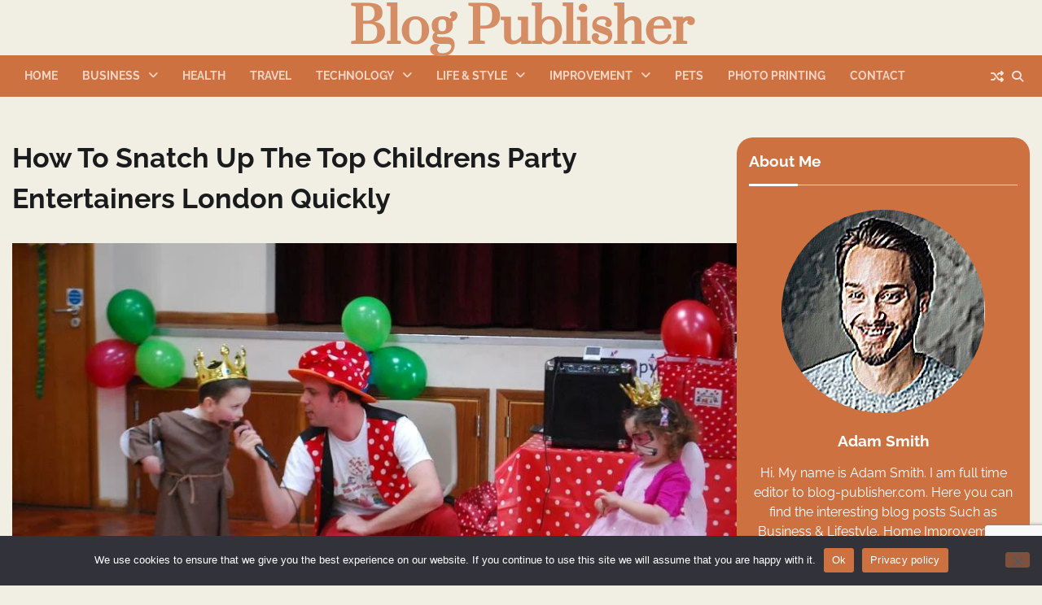

--- FILE ---
content_type: text/html; charset=UTF-8
request_url: https://www.blog-publisher.com/how-to-snatch-up-the-top-childrens-party-entertainers-london-quickly/
body_size: 21742
content:
<!doctype html>
<html lang="en-US">
<head>
	<meta charset="UTF-8">
	<meta name="viewport" content="width=device-width, initial-scale=1">
	<link rel="profile" href="https://gmpg.org/xfn/11">

	<meta name='robots' content='index, follow, max-image-preview:large, max-snippet:-1, max-video-preview:-1' />

	<!-- This site is optimized with the Yoast SEO plugin v26.7 - https://yoast.com/wordpress/plugins/seo/ -->
	<title>How To Snatch Up The Top Childrens Party Entertainers London Quickly - Blog Publisher</title>
	<link rel="canonical" href="https://www.blog-publisher.com/how-to-snatch-up-the-top-childrens-party-entertainers-london-quickly/" />
	<meta property="og:locale" content="en_US" />
	<meta property="og:type" content="article" />
	<meta property="og:title" content="How To Snatch Up The Top Childrens Party Entertainers London Quickly - Blog Publisher" />
	<meta property="og:description" content="If you are new to the children’s party scene then the first valuable thing you [&hellip;]" />
	<meta property="og:url" content="https://www.blog-publisher.com/how-to-snatch-up-the-top-childrens-party-entertainers-london-quickly/" />
	<meta property="og:site_name" content="Blog Publisher" />
	<meta property="article:published_time" content="2016-05-12T11:40:21+00:00" />
	<meta property="article:modified_time" content="2021-05-13T10:13:37+00:00" />
	<meta property="og:image" content="https://www.blog-publisher.com/wp-content/uploads/childrens-party-entertainers-London.jpg" />
	<meta property="og:image:width" content="960" />
	<meta property="og:image:height" content="543" />
	<meta property="og:image:type" content="image/jpeg" />
	<meta name="author" content="Adam Smith" />
	<meta name="twitter:card" content="summary_large_image" />
	<meta name="twitter:label1" content="Written by" />
	<meta name="twitter:data1" content="Adam Smith" />
	<meta name="twitter:label2" content="Est. reading time" />
	<meta name="twitter:data2" content="3 minutes" />
	<script type="application/ld+json" class="yoast-schema-graph">{"@context":"https://schema.org","@graph":[{"@type":"Article","@id":"https://www.blog-publisher.com/how-to-snatch-up-the-top-childrens-party-entertainers-london-quickly/#article","isPartOf":{"@id":"https://www.blog-publisher.com/how-to-snatch-up-the-top-childrens-party-entertainers-london-quickly/"},"author":{"name":"Adam Smith","@id":"https://www.blog-publisher.com/#/schema/person/e695c58d51970916c8e522066a9b4838"},"headline":"How To Snatch Up The Top Childrens Party Entertainers London Quickly","datePublished":"2016-05-12T11:40:21+00:00","dateModified":"2021-05-13T10:13:37+00:00","mainEntityOfPage":{"@id":"https://www.blog-publisher.com/how-to-snatch-up-the-top-childrens-party-entertainers-london-quickly/"},"wordCount":481,"commentCount":0,"image":{"@id":"https://www.blog-publisher.com/how-to-snatch-up-the-top-childrens-party-entertainers-london-quickly/#primaryimage"},"thumbnailUrl":"https://www.blog-publisher.com/wp-content/uploads/childrens-party-entertainers-London.jpg","articleSection":["Party"],"inLanguage":"en-US","potentialAction":[{"@type":"CommentAction","name":"Comment","target":["https://www.blog-publisher.com/how-to-snatch-up-the-top-childrens-party-entertainers-london-quickly/#respond"]}]},{"@type":"WebPage","@id":"https://www.blog-publisher.com/how-to-snatch-up-the-top-childrens-party-entertainers-london-quickly/","url":"https://www.blog-publisher.com/how-to-snatch-up-the-top-childrens-party-entertainers-london-quickly/","name":"How To Snatch Up The Top Childrens Party Entertainers London Quickly - Blog Publisher","isPartOf":{"@id":"https://www.blog-publisher.com/#website"},"primaryImageOfPage":{"@id":"https://www.blog-publisher.com/how-to-snatch-up-the-top-childrens-party-entertainers-london-quickly/#primaryimage"},"image":{"@id":"https://www.blog-publisher.com/how-to-snatch-up-the-top-childrens-party-entertainers-london-quickly/#primaryimage"},"thumbnailUrl":"https://www.blog-publisher.com/wp-content/uploads/childrens-party-entertainers-London.jpg","datePublished":"2016-05-12T11:40:21+00:00","dateModified":"2021-05-13T10:13:37+00:00","author":{"@id":"https://www.blog-publisher.com/#/schema/person/e695c58d51970916c8e522066a9b4838"},"breadcrumb":{"@id":"https://www.blog-publisher.com/how-to-snatch-up-the-top-childrens-party-entertainers-london-quickly/#breadcrumb"},"inLanguage":"en-US","potentialAction":[{"@type":"ReadAction","target":["https://www.blog-publisher.com/how-to-snatch-up-the-top-childrens-party-entertainers-london-quickly/"]}]},{"@type":"ImageObject","inLanguage":"en-US","@id":"https://www.blog-publisher.com/how-to-snatch-up-the-top-childrens-party-entertainers-london-quickly/#primaryimage","url":"https://www.blog-publisher.com/wp-content/uploads/childrens-party-entertainers-London.jpg","contentUrl":"https://www.blog-publisher.com/wp-content/uploads/childrens-party-entertainers-London.jpg","width":960,"height":543},{"@type":"BreadcrumbList","@id":"https://www.blog-publisher.com/how-to-snatch-up-the-top-childrens-party-entertainers-london-quickly/#breadcrumb","itemListElement":[{"@type":"ListItem","position":1,"name":"Home","item":"https://www.blog-publisher.com/"},{"@type":"ListItem","position":2,"name":"How To Snatch Up The Top Childrens Party Entertainers London Quickly"}]},{"@type":"WebSite","@id":"https://www.blog-publisher.com/#website","url":"https://www.blog-publisher.com/","name":"Blog Publisher","description":"","potentialAction":[{"@type":"SearchAction","target":{"@type":"EntryPoint","urlTemplate":"https://www.blog-publisher.com/?s={search_term_string}"},"query-input":{"@type":"PropertyValueSpecification","valueRequired":true,"valueName":"search_term_string"}}],"inLanguage":"en-US"},{"@type":"Person","@id":"https://www.blog-publisher.com/#/schema/person/e695c58d51970916c8e522066a9b4838","name":"Adam Smith","image":{"@type":"ImageObject","inLanguage":"en-US","@id":"https://www.blog-publisher.com/#/schema/person/image/","url":"https://secure.gravatar.com/avatar/9808c49f3e05b8d32148ec305b72fac03c160b018df1c0e9306049d7206ee2c7?s=96&d=identicon&r=g","contentUrl":"https://secure.gravatar.com/avatar/9808c49f3e05b8d32148ec305b72fac03c160b018df1c0e9306049d7206ee2c7?s=96&d=identicon&r=g","caption":"Adam Smith"},"sameAs":["https://blog-publisher.com/"],"url":"https://www.blog-publisher.com/author/admin/"}]}</script>
	<!-- / Yoast SEO plugin. -->


<link rel="alternate" type="application/rss+xml" title="Blog Publisher &raquo; Feed" href="https://www.blog-publisher.com/feed/" />
<link rel="alternate" type="application/rss+xml" title="Blog Publisher &raquo; Comments Feed" href="https://www.blog-publisher.com/comments/feed/" />
<link rel="alternate" type="application/rss+xml" title="Blog Publisher &raquo; How To Snatch Up The Top Childrens Party Entertainers London Quickly Comments Feed" href="https://www.blog-publisher.com/how-to-snatch-up-the-top-childrens-party-entertainers-london-quickly/feed/" />
<link rel="alternate" title="oEmbed (JSON)" type="application/json+oembed" href="https://www.blog-publisher.com/wp-json/oembed/1.0/embed?url=https%3A%2F%2Fwww.blog-publisher.com%2Fhow-to-snatch-up-the-top-childrens-party-entertainers-london-quickly%2F" />
<link rel="alternate" title="oEmbed (XML)" type="text/xml+oembed" href="https://www.blog-publisher.com/wp-json/oembed/1.0/embed?url=https%3A%2F%2Fwww.blog-publisher.com%2Fhow-to-snatch-up-the-top-childrens-party-entertainers-london-quickly%2F&#038;format=xml" />
<style id='wp-img-auto-sizes-contain-inline-css'>
img:is([sizes=auto i],[sizes^="auto," i]){contain-intrinsic-size:3000px 1500px}
/*# sourceURL=wp-img-auto-sizes-contain-inline-css */
</style>
<style id='wp-emoji-styles-inline-css'>

	img.wp-smiley, img.emoji {
		display: inline !important;
		border: none !important;
		box-shadow: none !important;
		height: 1em !important;
		width: 1em !important;
		margin: 0 0.07em !important;
		vertical-align: -0.1em !important;
		background: none !important;
		padding: 0 !important;
	}
/*# sourceURL=wp-emoji-styles-inline-css */
</style>
<style id='wp-block-library-inline-css'>
:root{--wp-block-synced-color:#7a00df;--wp-block-synced-color--rgb:122,0,223;--wp-bound-block-color:var(--wp-block-synced-color);--wp-editor-canvas-background:#ddd;--wp-admin-theme-color:#007cba;--wp-admin-theme-color--rgb:0,124,186;--wp-admin-theme-color-darker-10:#006ba1;--wp-admin-theme-color-darker-10--rgb:0,107,160.5;--wp-admin-theme-color-darker-20:#005a87;--wp-admin-theme-color-darker-20--rgb:0,90,135;--wp-admin-border-width-focus:2px}@media (min-resolution:192dpi){:root{--wp-admin-border-width-focus:1.5px}}.wp-element-button{cursor:pointer}:root .has-very-light-gray-background-color{background-color:#eee}:root .has-very-dark-gray-background-color{background-color:#313131}:root .has-very-light-gray-color{color:#eee}:root .has-very-dark-gray-color{color:#313131}:root .has-vivid-green-cyan-to-vivid-cyan-blue-gradient-background{background:linear-gradient(135deg,#00d084,#0693e3)}:root .has-purple-crush-gradient-background{background:linear-gradient(135deg,#34e2e4,#4721fb 50%,#ab1dfe)}:root .has-hazy-dawn-gradient-background{background:linear-gradient(135deg,#faaca8,#dad0ec)}:root .has-subdued-olive-gradient-background{background:linear-gradient(135deg,#fafae1,#67a671)}:root .has-atomic-cream-gradient-background{background:linear-gradient(135deg,#fdd79a,#004a59)}:root .has-nightshade-gradient-background{background:linear-gradient(135deg,#330968,#31cdcf)}:root .has-midnight-gradient-background{background:linear-gradient(135deg,#020381,#2874fc)}:root{--wp--preset--font-size--normal:16px;--wp--preset--font-size--huge:42px}.has-regular-font-size{font-size:1em}.has-larger-font-size{font-size:2.625em}.has-normal-font-size{font-size:var(--wp--preset--font-size--normal)}.has-huge-font-size{font-size:var(--wp--preset--font-size--huge)}.has-text-align-center{text-align:center}.has-text-align-left{text-align:left}.has-text-align-right{text-align:right}.has-fit-text{white-space:nowrap!important}#end-resizable-editor-section{display:none}.aligncenter{clear:both}.items-justified-left{justify-content:flex-start}.items-justified-center{justify-content:center}.items-justified-right{justify-content:flex-end}.items-justified-space-between{justify-content:space-between}.screen-reader-text{border:0;clip-path:inset(50%);height:1px;margin:-1px;overflow:hidden;padding:0;position:absolute;width:1px;word-wrap:normal!important}.screen-reader-text:focus{background-color:#ddd;clip-path:none;color:#444;display:block;font-size:1em;height:auto;left:5px;line-height:normal;padding:15px 23px 14px;text-decoration:none;top:5px;width:auto;z-index:100000}html :where(.has-border-color){border-style:solid}html :where([style*=border-top-color]){border-top-style:solid}html :where([style*=border-right-color]){border-right-style:solid}html :where([style*=border-bottom-color]){border-bottom-style:solid}html :where([style*=border-left-color]){border-left-style:solid}html :where([style*=border-width]){border-style:solid}html :where([style*=border-top-width]){border-top-style:solid}html :where([style*=border-right-width]){border-right-style:solid}html :where([style*=border-bottom-width]){border-bottom-style:solid}html :where([style*=border-left-width]){border-left-style:solid}html :where(img[class*=wp-image-]){height:auto;max-width:100%}:where(figure){margin:0 0 1em}html :where(.is-position-sticky){--wp-admin--admin-bar--position-offset:var(--wp-admin--admin-bar--height,0px)}@media screen and (max-width:600px){html :where(.is-position-sticky){--wp-admin--admin-bar--position-offset:0px}}

/*# sourceURL=wp-block-library-inline-css */
</style><style id='global-styles-inline-css'>
:root{--wp--preset--aspect-ratio--square: 1;--wp--preset--aspect-ratio--4-3: 4/3;--wp--preset--aspect-ratio--3-4: 3/4;--wp--preset--aspect-ratio--3-2: 3/2;--wp--preset--aspect-ratio--2-3: 2/3;--wp--preset--aspect-ratio--16-9: 16/9;--wp--preset--aspect-ratio--9-16: 9/16;--wp--preset--color--black: #000000;--wp--preset--color--cyan-bluish-gray: #abb8c3;--wp--preset--color--white: #ffffff;--wp--preset--color--pale-pink: #f78da7;--wp--preset--color--vivid-red: #cf2e2e;--wp--preset--color--luminous-vivid-orange: #ff6900;--wp--preset--color--luminous-vivid-amber: #fcb900;--wp--preset--color--light-green-cyan: #7bdcb5;--wp--preset--color--vivid-green-cyan: #00d084;--wp--preset--color--pale-cyan-blue: #8ed1fc;--wp--preset--color--vivid-cyan-blue: #0693e3;--wp--preset--color--vivid-purple: #9b51e0;--wp--preset--gradient--vivid-cyan-blue-to-vivid-purple: linear-gradient(135deg,rgb(6,147,227) 0%,rgb(155,81,224) 100%);--wp--preset--gradient--light-green-cyan-to-vivid-green-cyan: linear-gradient(135deg,rgb(122,220,180) 0%,rgb(0,208,130) 100%);--wp--preset--gradient--luminous-vivid-amber-to-luminous-vivid-orange: linear-gradient(135deg,rgb(252,185,0) 0%,rgb(255,105,0) 100%);--wp--preset--gradient--luminous-vivid-orange-to-vivid-red: linear-gradient(135deg,rgb(255,105,0) 0%,rgb(207,46,46) 100%);--wp--preset--gradient--very-light-gray-to-cyan-bluish-gray: linear-gradient(135deg,rgb(238,238,238) 0%,rgb(169,184,195) 100%);--wp--preset--gradient--cool-to-warm-spectrum: linear-gradient(135deg,rgb(74,234,220) 0%,rgb(151,120,209) 20%,rgb(207,42,186) 40%,rgb(238,44,130) 60%,rgb(251,105,98) 80%,rgb(254,248,76) 100%);--wp--preset--gradient--blush-light-purple: linear-gradient(135deg,rgb(255,206,236) 0%,rgb(152,150,240) 100%);--wp--preset--gradient--blush-bordeaux: linear-gradient(135deg,rgb(254,205,165) 0%,rgb(254,45,45) 50%,rgb(107,0,62) 100%);--wp--preset--gradient--luminous-dusk: linear-gradient(135deg,rgb(255,203,112) 0%,rgb(199,81,192) 50%,rgb(65,88,208) 100%);--wp--preset--gradient--pale-ocean: linear-gradient(135deg,rgb(255,245,203) 0%,rgb(182,227,212) 50%,rgb(51,167,181) 100%);--wp--preset--gradient--electric-grass: linear-gradient(135deg,rgb(202,248,128) 0%,rgb(113,206,126) 100%);--wp--preset--gradient--midnight: linear-gradient(135deg,rgb(2,3,129) 0%,rgb(40,116,252) 100%);--wp--preset--font-size--small: 12px;--wp--preset--font-size--medium: 20px;--wp--preset--font-size--large: 36px;--wp--preset--font-size--x-large: 42px;--wp--preset--font-size--regular: 16px;--wp--preset--font-size--larger: 36px;--wp--preset--font-size--huge: 48px;--wp--preset--spacing--20: 0.44rem;--wp--preset--spacing--30: 0.67rem;--wp--preset--spacing--40: 1rem;--wp--preset--spacing--50: 1.5rem;--wp--preset--spacing--60: 2.25rem;--wp--preset--spacing--70: 3.38rem;--wp--preset--spacing--80: 5.06rem;--wp--preset--shadow--natural: 6px 6px 9px rgba(0, 0, 0, 0.2);--wp--preset--shadow--deep: 12px 12px 50px rgba(0, 0, 0, 0.4);--wp--preset--shadow--sharp: 6px 6px 0px rgba(0, 0, 0, 0.2);--wp--preset--shadow--outlined: 6px 6px 0px -3px rgb(255, 255, 255), 6px 6px rgb(0, 0, 0);--wp--preset--shadow--crisp: 6px 6px 0px rgb(0, 0, 0);}:where(.is-layout-flex){gap: 0.5em;}:where(.is-layout-grid){gap: 0.5em;}body .is-layout-flex{display: flex;}.is-layout-flex{flex-wrap: wrap;align-items: center;}.is-layout-flex > :is(*, div){margin: 0;}body .is-layout-grid{display: grid;}.is-layout-grid > :is(*, div){margin: 0;}:where(.wp-block-columns.is-layout-flex){gap: 2em;}:where(.wp-block-columns.is-layout-grid){gap: 2em;}:where(.wp-block-post-template.is-layout-flex){gap: 1.25em;}:where(.wp-block-post-template.is-layout-grid){gap: 1.25em;}.has-black-color{color: var(--wp--preset--color--black) !important;}.has-cyan-bluish-gray-color{color: var(--wp--preset--color--cyan-bluish-gray) !important;}.has-white-color{color: var(--wp--preset--color--white) !important;}.has-pale-pink-color{color: var(--wp--preset--color--pale-pink) !important;}.has-vivid-red-color{color: var(--wp--preset--color--vivid-red) !important;}.has-luminous-vivid-orange-color{color: var(--wp--preset--color--luminous-vivid-orange) !important;}.has-luminous-vivid-amber-color{color: var(--wp--preset--color--luminous-vivid-amber) !important;}.has-light-green-cyan-color{color: var(--wp--preset--color--light-green-cyan) !important;}.has-vivid-green-cyan-color{color: var(--wp--preset--color--vivid-green-cyan) !important;}.has-pale-cyan-blue-color{color: var(--wp--preset--color--pale-cyan-blue) !important;}.has-vivid-cyan-blue-color{color: var(--wp--preset--color--vivid-cyan-blue) !important;}.has-vivid-purple-color{color: var(--wp--preset--color--vivid-purple) !important;}.has-black-background-color{background-color: var(--wp--preset--color--black) !important;}.has-cyan-bluish-gray-background-color{background-color: var(--wp--preset--color--cyan-bluish-gray) !important;}.has-white-background-color{background-color: var(--wp--preset--color--white) !important;}.has-pale-pink-background-color{background-color: var(--wp--preset--color--pale-pink) !important;}.has-vivid-red-background-color{background-color: var(--wp--preset--color--vivid-red) !important;}.has-luminous-vivid-orange-background-color{background-color: var(--wp--preset--color--luminous-vivid-orange) !important;}.has-luminous-vivid-amber-background-color{background-color: var(--wp--preset--color--luminous-vivid-amber) !important;}.has-light-green-cyan-background-color{background-color: var(--wp--preset--color--light-green-cyan) !important;}.has-vivid-green-cyan-background-color{background-color: var(--wp--preset--color--vivid-green-cyan) !important;}.has-pale-cyan-blue-background-color{background-color: var(--wp--preset--color--pale-cyan-blue) !important;}.has-vivid-cyan-blue-background-color{background-color: var(--wp--preset--color--vivid-cyan-blue) !important;}.has-vivid-purple-background-color{background-color: var(--wp--preset--color--vivid-purple) !important;}.has-black-border-color{border-color: var(--wp--preset--color--black) !important;}.has-cyan-bluish-gray-border-color{border-color: var(--wp--preset--color--cyan-bluish-gray) !important;}.has-white-border-color{border-color: var(--wp--preset--color--white) !important;}.has-pale-pink-border-color{border-color: var(--wp--preset--color--pale-pink) !important;}.has-vivid-red-border-color{border-color: var(--wp--preset--color--vivid-red) !important;}.has-luminous-vivid-orange-border-color{border-color: var(--wp--preset--color--luminous-vivid-orange) !important;}.has-luminous-vivid-amber-border-color{border-color: var(--wp--preset--color--luminous-vivid-amber) !important;}.has-light-green-cyan-border-color{border-color: var(--wp--preset--color--light-green-cyan) !important;}.has-vivid-green-cyan-border-color{border-color: var(--wp--preset--color--vivid-green-cyan) !important;}.has-pale-cyan-blue-border-color{border-color: var(--wp--preset--color--pale-cyan-blue) !important;}.has-vivid-cyan-blue-border-color{border-color: var(--wp--preset--color--vivid-cyan-blue) !important;}.has-vivid-purple-border-color{border-color: var(--wp--preset--color--vivid-purple) !important;}.has-vivid-cyan-blue-to-vivid-purple-gradient-background{background: var(--wp--preset--gradient--vivid-cyan-blue-to-vivid-purple) !important;}.has-light-green-cyan-to-vivid-green-cyan-gradient-background{background: var(--wp--preset--gradient--light-green-cyan-to-vivid-green-cyan) !important;}.has-luminous-vivid-amber-to-luminous-vivid-orange-gradient-background{background: var(--wp--preset--gradient--luminous-vivid-amber-to-luminous-vivid-orange) !important;}.has-luminous-vivid-orange-to-vivid-red-gradient-background{background: var(--wp--preset--gradient--luminous-vivid-orange-to-vivid-red) !important;}.has-very-light-gray-to-cyan-bluish-gray-gradient-background{background: var(--wp--preset--gradient--very-light-gray-to-cyan-bluish-gray) !important;}.has-cool-to-warm-spectrum-gradient-background{background: var(--wp--preset--gradient--cool-to-warm-spectrum) !important;}.has-blush-light-purple-gradient-background{background: var(--wp--preset--gradient--blush-light-purple) !important;}.has-blush-bordeaux-gradient-background{background: var(--wp--preset--gradient--blush-bordeaux) !important;}.has-luminous-dusk-gradient-background{background: var(--wp--preset--gradient--luminous-dusk) !important;}.has-pale-ocean-gradient-background{background: var(--wp--preset--gradient--pale-ocean) !important;}.has-electric-grass-gradient-background{background: var(--wp--preset--gradient--electric-grass) !important;}.has-midnight-gradient-background{background: var(--wp--preset--gradient--midnight) !important;}.has-small-font-size{font-size: var(--wp--preset--font-size--small) !important;}.has-medium-font-size{font-size: var(--wp--preset--font-size--medium) !important;}.has-large-font-size{font-size: var(--wp--preset--font-size--large) !important;}.has-x-large-font-size{font-size: var(--wp--preset--font-size--x-large) !important;}
/*# sourceURL=global-styles-inline-css */
</style>

<style id='classic-theme-styles-inline-css'>
/*! This file is auto-generated */
.wp-block-button__link{color:#fff;background-color:#32373c;border-radius:9999px;box-shadow:none;text-decoration:none;padding:calc(.667em + 2px) calc(1.333em + 2px);font-size:1.125em}.wp-block-file__button{background:#32373c;color:#fff;text-decoration:none}
/*# sourceURL=/wp-includes/css/classic-themes.min.css */
</style>
<link rel='stylesheet' id='contact-form-7-css' href='https://www.blog-publisher.com/wp-content/plugins/contact-form-7/includes/css/styles.css?ver=6.1.4' media='all' />
<link rel='stylesheet' id='cookie-notice-front-css' href='https://www.blog-publisher.com/wp-content/plugins/cookie-notice/css/front.min.css?ver=2.5.11' media='all' />
<link rel='stylesheet' id='web-blog-fonts-css' href='https://www.blog-publisher.com/wp-content/fonts/7c3274a65e0f9e4c3ef86e7f5d07b396.css' media='all' />
<link rel='stylesheet' id='web-blog-slick-style-css' href='https://www.blog-publisher.com/wp-content/themes/web-blog/assets/css/slick.min.css?ver=1.8.0' media='all' />
<link rel='stylesheet' id='web-blog-fontawesome-style-css' href='https://www.blog-publisher.com/wp-content/themes/web-blog/assets/css/fontawesome.min.css?ver=6.4.2' media='all' />
<link rel='stylesheet' id='web-blog-blocks-style-css' href='https://www.blog-publisher.com/wp-content/themes/web-blog/assets/css/blocks.min.css?ver=6.9' media='all' />
<link rel='stylesheet' id='web-blog-style-css' href='https://www.blog-publisher.com/wp-content/themes/web-blog/style.css?ver=1.1.3' media='all' />
<link rel='stylesheet' id='yarppRelatedCss-css' href='https://www.blog-publisher.com/wp-content/plugins/yet-another-related-posts-plugin/style/related.css?ver=5.30.11' media='all' />
<script id="cookie-notice-front-js-before">
var cnArgs = {"ajaxUrl":"https:\/\/www.blog-publisher.com\/wp-admin\/admin-ajax.php","nonce":"4134bf2b55","hideEffect":"fade","position":"bottom","onScroll":false,"onScrollOffset":100,"onClick":false,"cookieName":"cookie_notice_accepted","cookieTime":2592000,"cookieTimeRejected":2592000,"globalCookie":false,"redirection":false,"cache":false,"revokeCookies":false,"revokeCookiesOpt":"automatic"};

//# sourceURL=cookie-notice-front-js-before
</script>
<script src="https://www.blog-publisher.com/wp-content/plugins/cookie-notice/js/front.min.js?ver=2.5.11" id="cookie-notice-front-js"></script>
<script src="https://www.blog-publisher.com/wp-includes/js/jquery/jquery.min.js?ver=3.7.1" id="jquery-core-js"></script>
<script src="https://www.blog-publisher.com/wp-includes/js/jquery/jquery-migrate.min.js?ver=3.4.1" id="jquery-migrate-js"></script>
<link rel="https://api.w.org/" href="https://www.blog-publisher.com/wp-json/" /><link rel="alternate" title="JSON" type="application/json" href="https://www.blog-publisher.com/wp-json/wp/v2/posts/2866" /><link rel="EditURI" type="application/rsd+xml" title="RSD" href="https://www.blog-publisher.com/xmlrpc.php?rsd" />
<meta name="generator" content="WordPress 6.9" />
<link rel='shortlink' href='https://www.blog-publisher.com/?p=2866' />
<link rel="pingback" href="https://www.blog-publisher.com/xmlrpc.php">
<style type="text/css" id="breadcrumb-trail-css">.trail-items li:not(:last-child):after {content: "/";}</style>
	<style type="text/css">

		/* Site title and tagline color css */
		.site-title a{
			color: #d58d66;
		}
		.site-description {
			color: #cd7140;
		}
		/* End Site title and tagline color css */

		/* Primay color css */
		:root {
			--header-text-color: #d58d66;
		}

		/* Primay color css */

		/*Typography CSS*/

		
			.site-title a {
				font-family: Prata, serif;
			}

		
		
			.site-description {
				font-family: Prata, serif;
			}

		
		
		
	/*End Typography CSS*/

</style>

	<link rel="icon" href="https://www.blog-publisher.com/wp-content/uploads/apple-touch-icon-120x120.png" sizes="32x32" />
<link rel="icon" href="https://www.blog-publisher.com/wp-content/uploads/apple-touch-icon.png" sizes="192x192" />
<link rel="apple-touch-icon" href="https://www.blog-publisher.com/wp-content/uploads/apple-touch-icon.png" />
<meta name="msapplication-TileImage" content="https://www.blog-publisher.com/wp-content/uploads/apple-touch-icon.png" />
		<style id="wp-custom-css">
			span.reading-time {
    display: none!important;
}

h3.section-title {
    display: none;
}
ul.entry-meta {
    display: none!important;
}

.post, .page {
    margin: 0px;
}		</style>
		</head>

<body class="wp-singular post-template-default single single-post postid-2866 single-format-standard wp-embed-responsive wp-theme-web-blog cookies-not-set right-sidebar">
		<div id="page" class="site">
		<a class="skip-link screen-reader-text" href="#primary-content">Skip to content</a>
		<div id="loader">
			<div class="loader-container">
				<div id="preloader">
					<div class="pre-loader-5"></div>
				</div>
			</div>
		</div><!-- #loader -->
		<header id="masthead" class="site-header">
			<div class="adore-header-title no-image">
				<div class="theme-wrapper">
					<div class="adore-header-title-wrapper">
						<div class="site-branding">
															<div class="site-identity">
																		<p class="site-title"><a href="https://www.blog-publisher.com/" rel="home">Blog Publisher</a></p>
																</div>
											</div><!-- .site-branding -->
				</div>
			</div>
		</div>
		<div class="header-outer-wrapper">
			<div class="adore-header">
				<div class="theme-wrapper">
					<div class="header-wrapper">
						<div class="header-nav-search">
							<div class="header-navigation">
								<nav id="site-navigation" class="main-navigation">
									<button class="menu-toggle" aria-controls="primary-menu" aria-expanded="false">
										<span></span>
										<span></span>
										<span></span>
									</button>
									<div class="menu-header-container"><ul id="primary-menu" class="menu"><li id="menu-item-2349" class="menu-item menu-item-type-custom menu-item-object-custom menu-item-2349"><a href="https://blog-publisher.com/">Home</a></li>
<li id="menu-item-7207" class="menu-item menu-item-type-taxonomy menu-item-object-category menu-item-has-children menu-item-7207"><a href="https://www.blog-publisher.com/category/business/">Business</a>
<ul class="sub-menu">
	<li id="menu-item-7213" class="menu-item menu-item-type-taxonomy menu-item-object-category menu-item-7213"><a href="https://www.blog-publisher.com/category/money/">Money</a></li>
	<li id="menu-item-7214" class="menu-item menu-item-type-taxonomy menu-item-object-category menu-item-7214"><a href="https://www.blog-publisher.com/category/money/law/">Law</a></li>
	<li id="menu-item-7206" class="menu-item menu-item-type-taxonomy menu-item-object-category menu-item-7206"><a href="https://www.blog-publisher.com/category/automotive/">Automotive</a></li>
</ul>
</li>
<li id="menu-item-7210" class="menu-item menu-item-type-taxonomy menu-item-object-category menu-item-7210"><a href="https://www.blog-publisher.com/category/health/">Health</a></li>
<li id="menu-item-7223" class="menu-item menu-item-type-taxonomy menu-item-object-category menu-item-7223"><a href="https://www.blog-publisher.com/category/travel/">Travel</a></li>
<li id="menu-item-7221" class="menu-item menu-item-type-taxonomy menu-item-object-category menu-item-has-children menu-item-7221"><a href="https://www.blog-publisher.com/category/technology/">Technology</a>
<ul class="sub-menu">
	<li id="menu-item-7222" class="menu-item menu-item-type-taxonomy menu-item-object-category menu-item-7222"><a href="https://www.blog-publisher.com/category/technology/mobile/">Mobile</a></li>
</ul>
</li>
<li id="menu-item-7212" class="menu-item menu-item-type-taxonomy menu-item-object-category menu-item-has-children menu-item-7212"><a href="https://www.blog-publisher.com/category/life-style/">Life &amp; style</a>
<ul class="sub-menu">
	<li id="menu-item-7224" class="menu-item menu-item-type-taxonomy menu-item-object-category menu-item-7224"><a href="https://www.blog-publisher.com/category/wedding/">Wedding</a></li>
	<li id="menu-item-7208" class="menu-item menu-item-type-taxonomy menu-item-object-category menu-item-7208"><a href="https://www.blog-publisher.com/category/culture/">Culture</a></li>
	<li id="menu-item-7215" class="menu-item menu-item-type-taxonomy menu-item-object-category current-post-ancestor current-menu-parent current-post-parent menu-item-7215"><a href="https://www.blog-publisher.com/category/party/">Party</a></li>
	<li id="menu-item-7220" class="menu-item menu-item-type-taxonomy menu-item-object-category menu-item-7220"><a href="https://www.blog-publisher.com/category/shopping/">Shopping</a></li>
	<li id="menu-item-7209" class="menu-item menu-item-type-taxonomy menu-item-object-category menu-item-7209"><a href="https://www.blog-publisher.com/category/environment/">Environment</a></li>
</ul>
</li>
<li id="menu-item-7211" class="menu-item menu-item-type-taxonomy menu-item-object-category menu-item-has-children menu-item-7211"><a href="https://www.blog-publisher.com/category/home-improvement/">Improvement</a>
<ul class="sub-menu">
	<li id="menu-item-7218" class="menu-item menu-item-type-taxonomy menu-item-object-category menu-item-7218"><a href="https://www.blog-publisher.com/category/property/">Property</a></li>
	<li id="menu-item-7219" class="menu-item menu-item-type-taxonomy menu-item-object-category menu-item-7219"><a href="https://www.blog-publisher.com/category/rentals/">Rentals</a></li>
</ul>
</li>
<li id="menu-item-7216" class="menu-item menu-item-type-taxonomy menu-item-object-category menu-item-7216"><a href="https://www.blog-publisher.com/category/pets/">Pets</a></li>
<li id="menu-item-7217" class="menu-item menu-item-type-taxonomy menu-item-object-category menu-item-7217"><a href="https://www.blog-publisher.com/category/photo-printing/">Photo Printing</a></li>
<li id="menu-item-7205" class="menu-item menu-item-type-post_type menu-item-object-page menu-item-7205"><a href="https://www.blog-publisher.com/contact-us/">Contact</a></li>
</ul></div>								</nav><!-- #site-navigation -->
							</div>
							<div class="header-end">
								<div class="display-random-post">
																				<a href="https://www.blog-publisher.com/secrets-you-need-to-know-while-buying-perfect-horse-trailer/" title="View Random Post">
												<i class="fas fa-random"></i>
											</a>
																			</div>
								<div class="social-icons">
																	</div>
								<div class="navigation-search">
									<div class="navigation-search-wrap">
										<a href="#" title="Search" class="navigation-search-icon">
											<i class="fa fa-search"></i>
										</a>
										<div class="navigation-search-form">
											<form role="search" method="get" class="search-form" action="https://www.blog-publisher.com/">
				<label>
					<span class="screen-reader-text">Search for:</span>
					<input type="search" class="search-field" placeholder="Search &hellip;" value="" name="s" />
				</label>
				<input type="submit" class="search-submit" value="Search" />
			</form>										</div>
									</div>
								</div>
							</div>
						</div>
					</div>
				</div>
			</div>
		</div>
	</header><!-- #masthead -->

	<div id="primary-content" class="primary-site-content">

		
			<div id="content" class="site-content theme-wrapper">
				<div class="theme-wrap">

				
<main id="primary" class="site-main">

	
<article id="post-2866" class="post-2866 post type-post status-publish format-standard has-post-thumbnail hentry category-party">
				<header class="entry-header">
				<h1 class="entry-title">How To Snatch Up The Top Childrens Party Entertainers London Quickly</h1>			</header><!-- .entry-header -->
					<div class="entry-meta">
							</div><!-- .entry-meta -->
				
	
		<div class="post-thumbnail">
			<img width="960" height="543" src="https://www.blog-publisher.com/wp-content/uploads/childrens-party-entertainers-London.jpg" class="attachment-post-thumbnail size-post-thumbnail wp-post-image" alt="" decoding="async" fetchpriority="high" srcset="https://www.blog-publisher.com/wp-content/uploads/childrens-party-entertainers-London.jpg 960w, https://www.blog-publisher.com/wp-content/uploads/childrens-party-entertainers-London-300x170.jpg 300w, https://www.blog-publisher.com/wp-content/uploads/childrens-party-entertainers-London-768x434.jpg 768w" sizes="(max-width: 960px) 100vw, 960px" />		</div><!-- .post-thumbnail -->

		
		<div class="entry-content">
			<p style="text-align: justify;"><span style="font-weight: 400;">If you are new to the children’s party scene then the first valuable thing you need to learn is that in this city, the top childrens party entertainers London are often booked or snatched up by other parents or party organizers extremely quickly. You can’t even afford to blink when you find an opportunity to get a great performer for your party because once you do, then he or she will already be gone! Here’s how you can get them just as quickly if not quicker, than most people. </span><span id="more-2866"></span></p>
<p style="text-align: justify;"><span style="font-weight: 400;">Building the right network of contacts</span></p>
<p style="text-align: justify;"><span style="font-weight: 400;">It is a fact that the only people who know when the top childrens party entertainers London are available and that is the entertainers themselves. That is why your search can begin even when you are simply a guest at another children’s party because if they happen to hire a great entertainer, then make sure that you at least take down their details to contact them again in the future.</span></p>
<p style="text-align: justify;"><span style="font-weight: 400;">Being there at the party to witness first-hand how well a performer is doing can really help to shorten the search because you already know how well they are performing, the tricks they are able to do and their contact details. This is a great way to look for the right people for your child’s party needs in an efficient manner.</span></p>
<p style="text-align: justify;">Following social media</p>
<p style="text-align: justify;"><span style="font-weight: 400;">Nowadays businesses are pretty much reliant on social media to announce for upcoming promotions, where there is a sale, etc. The same goes for the many top </span><span style="font-weight: 400;">childrens party entertainers London</span><span style="font-weight: 400;"> because not only is social media easy to use, it also allows the performer to reach out to many different people and households for future gigs.</span></p>
<p style="text-align: justify;"><span style="font-weight: 400;">Your mission at this point is to join as many groups that advertise the services of these child’s party performers as possible. Don’t worry about not finding a group that has a large number of ‘followers’ because you never know where valuable information can pop up. The best thing to do is to subscribe to as many social media platforms as you possibly can.</span></p>
<p style="text-align: justify;">Looking for internal referrals</p>
<p style="text-align: justify;"><span style="font-weight: 400;">The best source of information you can trust more than the sources on the internet are those that come from your friends and family! Try and ask them if they know of any individuals who might be able to fit your needs and because your friends or family have already met them before, they can tell you valuable information about the individual even before you arrange to have a meeting with them!</span></p>
<p style="text-align: justify;"><span style="font-weight: 400;">There are many benefits that can come from hiring one of the top childrens party entertainers London for your child’s aprty so if at first you don’t succeed, try and try again until you do!   </span></p>
<div class='yarpp yarpp-related yarpp-related-website yarpp-template-list'>
<!-- YARPP List -->
<h3>Related posts:</h3><ol>
<li><a href="https://www.blog-publisher.com/why-catering-is-the-way-to-go-while-planning-an-event/" rel="bookmark" title="Why Catering Is The Way To Go While Planning An Event">Why Catering Is The Way To Go While Planning An Event</a></li>
<li><a href="https://www.blog-publisher.com/where-you-can-book-an-entertainer/" rel="bookmark" title="Where You Can Book An Entertainer">Where You Can Book An Entertainer</a></li>
<li><a href="https://www.blog-publisher.com/book-amazing-bars-for-special-occasions/" rel="bookmark" title="Book Amazing Bars For Special Occasions">Book Amazing Bars For Special Occasions</a></li>
<li><a href="https://www.blog-publisher.com/impress-this-festive-party-season-with-christmas-drink-from-around-the-world/" rel="bookmark" title="Impress This Festive Party Season With Christmas Drink From Around The World">Impress This Festive Party Season With Christmas Drink From Around The World</a></li>
</ol>
</div>
		</div><!-- .entry-content -->
	<footer class="entry-footer">
		<span class="cat-links">Posted in <a href="https://www.blog-publisher.com/category/party/" rel="category tag">Party</a></span>	</footer><!-- .entry-footer -->
</article><!-- #post-2866 -->

	<nav class="navigation post-navigation" aria-label="Posts">
		<h2 class="screen-reader-text">Post navigation</h2>
		<div class="nav-links"><div class="nav-previous"><a href="https://www.blog-publisher.com/desire-furniture-for-self-or-for-business/" rel="prev"><span class="nav-subtitle">Previous:</span> <span class="nav-title">Desire Furniture For Self Or For Business</span></a></div><div class="nav-next"><a href="https://www.blog-publisher.com/finding-the-finest-removal-company-at-the-time-of-shifting/" rel="next"><span class="nav-subtitle">Next:</span> <span class="nav-title">Finding The Finest Removal Company At The Time Of Shifting</span></a></div></div>
	</nav>
<div id="comments" class="comments-area">

		<div id="respond" class="comment-respond">
		<h3 id="reply-title" class="comment-reply-title">Leave a Reply</h3><p class="must-log-in">You must be <a href="https://www.blog-publisher.com/wp-login.php?redirect_to=https%3A%2F%2Fwww.blog-publisher.com%2Fhow-to-snatch-up-the-top-childrens-party-entertainers-london-quickly%2F">logged in</a> to post a comment.</p>	</div><!-- #respond -->
	
</div><!-- #comments -->

</main><!-- #main -->


<aside id="secondary" class="widget-area">
	<section id="web_blog_author_info_widget-1" class="widget widget adore-widget author-widget"><h2 class="widget-title">About Me</h2>
			<div class="adore-widget-body">
				<div class="author-img">
					<img src="https://blog-publisher.com/wp-content/uploads/ad.jpg" alt="Adam Smith"  />				</div>
				<div class="author-details">
					<h3 class="author-name">Adam Smith</h3>
					<p class="author-description">Hi. My name is Adam Smith. I am full time editor to blog-publisher.com. Here you can find the interesting blog posts Such as Business &amp; Lifestyle, Home Improvement, Environment, Photo Printing and Travel.</p>
					<div class="author-social-contacts">
														<a href="https://www.facebook.com/jessesemmens" "></a>
																<a href="https://twitter.com/jessesemmensuk" "></a>
													</div>
				</div>
			</div>

			</section><section id="web_blog_featured_posts_widget-1" class="widget widget adore-widget featured-widget">			<h2 class="widget-title">Featured Posts</h2>			<div class="adore-widget-body">
										<div class="post-item post-list">
							<div class="post-item-image">
								<a href="https://www.blog-publisher.com/electric-panel-radiators-a-practical-guide-for-homeowners/">
									<img width="1920" height="1280" src="https://www.blog-publisher.com/wp-content/uploads/Radiators-5.jpg" class="attachment-post-thumbnail size-post-thumbnail wp-post-image" alt="Radiators" decoding="async" loading="lazy" srcset="https://www.blog-publisher.com/wp-content/uploads/Radiators-5.jpg 1920w, https://www.blog-publisher.com/wp-content/uploads/Radiators-5-300x200.jpg 300w, https://www.blog-publisher.com/wp-content/uploads/Radiators-5-1024x683.jpg 1024w, https://www.blog-publisher.com/wp-content/uploads/Radiators-5-768x512.jpg 768w, https://www.blog-publisher.com/wp-content/uploads/Radiators-5-1536x1024.jpg 1536w" sizes="auto, (max-width: 1920px) 100vw, 1920px" />					
								</a>
							</div>
							<div class="post-item-content">
								<h3 class="entry-title">
									<a href="https://www.blog-publisher.com/electric-panel-radiators-a-practical-guide-for-homeowners/">Electric Panel Radiators: A Practical Guide for Homeowners</a>
								</h3>  
								<ul class="entry-meta">
									<li class="post-author"> <a href="https://www.blog-publisher.com/author/mike/"><i class="far fa-user"></i>Mike Willson</a></li>
									<li class="post-date"><i class="far fa-calendar-alt"></i></span>December 17, 2025</li>
								</ul>
							</div>
						</div>
												<div class="post-item post-list">
							<div class="post-item-image">
								<a href="https://www.blog-publisher.com/creative-and-affordable-date-ideas-in-the-uk-for-every-season/">
									<img width="1920" height="1280" src="https://www.blog-publisher.com/wp-content/uploads/unnamed-95-1.jpg" class="attachment-post-thumbnail size-post-thumbnail wp-post-image" alt="Date Ideas" decoding="async" loading="lazy" srcset="https://www.blog-publisher.com/wp-content/uploads/unnamed-95-1.jpg 1920w, https://www.blog-publisher.com/wp-content/uploads/unnamed-95-1-300x200.jpg 300w, https://www.blog-publisher.com/wp-content/uploads/unnamed-95-1-1024x683.jpg 1024w, https://www.blog-publisher.com/wp-content/uploads/unnamed-95-1-768x512.jpg 768w, https://www.blog-publisher.com/wp-content/uploads/unnamed-95-1-1536x1024.jpg 1536w" sizes="auto, (max-width: 1920px) 100vw, 1920px" />					
								</a>
							</div>
							<div class="post-item-content">
								<h3 class="entry-title">
									<a href="https://www.blog-publisher.com/creative-and-affordable-date-ideas-in-the-uk-for-every-season/">Creative and Affordable Date Ideas in the UK for Every Season</a>
								</h3>  
								<ul class="entry-meta">
									<li class="post-author"> <a href="https://www.blog-publisher.com/author/mike/"><i class="far fa-user"></i>Mike Willson</a></li>
									<li class="post-date"><i class="far fa-calendar-alt"></i></span>December 15, 2025</li>
								</ul>
							</div>
						</div>
												<div class="post-item post-list">
							<div class="post-item-image">
								<a href="https://www.blog-publisher.com/speed-up-your-project-with-expert-plant-hire-in-berkshire/">
									<img width="1920" height="1280" src="https://www.blog-publisher.com/wp-content/uploads/task_01k9hm6e3jfey8fd7b8tw1xkfg_1762602035_img_0.jpg" class="attachment-post-thumbnail size-post-thumbnail wp-post-image" alt="Plant Hire" decoding="async" loading="lazy" srcset="https://www.blog-publisher.com/wp-content/uploads/task_01k9hm6e3jfey8fd7b8tw1xkfg_1762602035_img_0.jpg 1920w, https://www.blog-publisher.com/wp-content/uploads/task_01k9hm6e3jfey8fd7b8tw1xkfg_1762602035_img_0-300x200.jpg 300w, https://www.blog-publisher.com/wp-content/uploads/task_01k9hm6e3jfey8fd7b8tw1xkfg_1762602035_img_0-1024x683.jpg 1024w, https://www.blog-publisher.com/wp-content/uploads/task_01k9hm6e3jfey8fd7b8tw1xkfg_1762602035_img_0-768x512.jpg 768w, https://www.blog-publisher.com/wp-content/uploads/task_01k9hm6e3jfey8fd7b8tw1xkfg_1762602035_img_0-1536x1024.jpg 1536w" sizes="auto, (max-width: 1920px) 100vw, 1920px" />					
								</a>
							</div>
							<div class="post-item-content">
								<h3 class="entry-title">
									<a href="https://www.blog-publisher.com/speed-up-your-project-with-expert-plant-hire-in-berkshire/">Speed Up Your Project with Expert Plant Hire in Berkshire</a>
								</h3>  
								<ul class="entry-meta">
									<li class="post-author"> <a href="https://www.blog-publisher.com/author/mike/"><i class="far fa-user"></i>Mike Willson</a></li>
									<li class="post-date"><i class="far fa-calendar-alt"></i></span>November 9, 2025</li>
								</ul>
							</div>
						</div>
												<div class="post-item post-list">
							<div class="post-item-image">
								<a href="https://www.blog-publisher.com/how-sim-racers-are-redefining-the-future-of-competitive-motorsport-training/">
									<img width="1920" height="1280" src="https://www.blog-publisher.com/wp-content/uploads/Sim-Racer.jpg" class="attachment-post-thumbnail size-post-thumbnail wp-post-image" alt="Sim Racer" decoding="async" loading="lazy" srcset="https://www.blog-publisher.com/wp-content/uploads/Sim-Racer.jpg 1920w, https://www.blog-publisher.com/wp-content/uploads/Sim-Racer-300x200.jpg 300w, https://www.blog-publisher.com/wp-content/uploads/Sim-Racer-1024x683.jpg 1024w, https://www.blog-publisher.com/wp-content/uploads/Sim-Racer-768x512.jpg 768w, https://www.blog-publisher.com/wp-content/uploads/Sim-Racer-1536x1024.jpg 1536w" sizes="auto, (max-width: 1920px) 100vw, 1920px" />					
								</a>
							</div>
							<div class="post-item-content">
								<h3 class="entry-title">
									<a href="https://www.blog-publisher.com/how-sim-racers-are-redefining-the-future-of-competitive-motorsport-training/">How Sim Racers Are Redefining The Future Of Competitive Motorsport Training</a>
								</h3>  
								<ul class="entry-meta">
									<li class="post-author"> <a href="https://www.blog-publisher.com/author/mike/"><i class="far fa-user"></i>Mike Willson</a></li>
									<li class="post-date"><i class="far fa-calendar-alt"></i></span>October 29, 2025</li>
								</ul>
							</div>
						</div>
									</div>
			</section><section id="web_blog_grid_posts_widget-1" class="widget widget adore-widget grid-widget">			<h2 class="widget-title">Popular Posts</h2>			<div class="adore-widget-body">
										<div class="post-item post-grid">
							<div class="post-item-image">
								<a href="https://www.blog-publisher.com/inflatable-advertising-man-bringing-energy-to-outdoor-marketing/">
									<img width="1920" height="1280" src="https://www.blog-publisher.com/wp-content/uploads/Inflatable-Advertising-Man.jpg" class="attachment-post-thumbnail size-post-thumbnail wp-post-image" alt="Inflatable Advertising Man" decoding="async" loading="lazy" srcset="https://www.blog-publisher.com/wp-content/uploads/Inflatable-Advertising-Man.jpg 1920w, https://www.blog-publisher.com/wp-content/uploads/Inflatable-Advertising-Man-300x200.jpg 300w, https://www.blog-publisher.com/wp-content/uploads/Inflatable-Advertising-Man-1024x683.jpg 1024w, https://www.blog-publisher.com/wp-content/uploads/Inflatable-Advertising-Man-768x512.jpg 768w, https://www.blog-publisher.com/wp-content/uploads/Inflatable-Advertising-Man-1536x1024.jpg 1536w" sizes="auto, (max-width: 1920px) 100vw, 1920px" />							
								</a>
								<div class="read-time-comment">
									<span class="reading-time">
										<i class="far fa-clock"></i>
										6 min read									</span>
									<span class="comment">
										<i class="far fa-comment"></i>
										1									</span>
								</div>
							</div>
							<div class="post-item-content">
								<h3 class="entry-title">
									<a href="https://www.blog-publisher.com/inflatable-advertising-man-bringing-energy-to-outdoor-marketing/">Inflatable Advertising Man: Bringing Energy to Outdoor Marketing</a>
								</h3>  
							</div>
						</div>
												<div class="post-item post-grid">
							<div class="post-item-image">
								<a href="https://www.blog-publisher.com/river-nile-cruise-a-timeless-journey-through-ancient-egypt/">
									<img width="1920" height="1280" src="https://www.blog-publisher.com/wp-content/uploads/River-Nile-Cruise.jpg" class="attachment-post-thumbnail size-post-thumbnail wp-post-image" alt="River Nile Cruise" decoding="async" loading="lazy" srcset="https://www.blog-publisher.com/wp-content/uploads/River-Nile-Cruise.jpg 1920w, https://www.blog-publisher.com/wp-content/uploads/River-Nile-Cruise-300x200.jpg 300w, https://www.blog-publisher.com/wp-content/uploads/River-Nile-Cruise-1024x683.jpg 1024w, https://www.blog-publisher.com/wp-content/uploads/River-Nile-Cruise-768x512.jpg 768w, https://www.blog-publisher.com/wp-content/uploads/River-Nile-Cruise-1536x1024.jpg 1536w" sizes="auto, (max-width: 1920px) 100vw, 1920px" />							
								</a>
								<div class="read-time-comment">
									<span class="reading-time">
										<i class="far fa-clock"></i>
										5 min read									</span>
									<span class="comment">
										<i class="far fa-comment"></i>
										0									</span>
								</div>
							</div>
							<div class="post-item-content">
								<h3 class="entry-title">
									<a href="https://www.blog-publisher.com/river-nile-cruise-a-timeless-journey-through-ancient-egypt/">River Nile Cruise: A Timeless Journey Through Ancient Egypt</a>
								</h3>  
							</div>
						</div>
												<div class="post-item post-grid">
							<div class="post-item-image">
								<a href="https://www.blog-publisher.com/the-most-common-causes-of-window-emergencies-and-how-to-handle-them/">
									<img width="1920" height="1280" src="https://www.blog-publisher.com/wp-content/uploads/emergency-window-repair-3.jpg" class="attachment-post-thumbnail size-post-thumbnail wp-post-image" alt="emergency window repair" decoding="async" loading="lazy" srcset="https://www.blog-publisher.com/wp-content/uploads/emergency-window-repair-3.jpg 1920w, https://www.blog-publisher.com/wp-content/uploads/emergency-window-repair-3-300x200.jpg 300w, https://www.blog-publisher.com/wp-content/uploads/emergency-window-repair-3-1024x683.jpg 1024w, https://www.blog-publisher.com/wp-content/uploads/emergency-window-repair-3-768x512.jpg 768w, https://www.blog-publisher.com/wp-content/uploads/emergency-window-repair-3-1536x1024.jpg 1536w" sizes="auto, (max-width: 1920px) 100vw, 1920px" />							
								</a>
								<div class="read-time-comment">
									<span class="reading-time">
										<i class="far fa-clock"></i>
										1 min read									</span>
									<span class="comment">
										<i class="far fa-comment"></i>
										0									</span>
								</div>
							</div>
							<div class="post-item-content">
								<h3 class="entry-title">
									<a href="https://www.blog-publisher.com/the-most-common-causes-of-window-emergencies-and-how-to-handle-them/">The Most Common Causes of Window Emergencies and How to Handle Them</a>
								</h3>  
							</div>
						</div>
												<div class="post-item post-grid">
							<div class="post-item-image">
								<a href="https://www.blog-publisher.com/applying-for-small-loans-a-simple-guide-to-get-started/">
									<img width="1920" height="1280" src="https://www.blog-publisher.com/wp-content/uploads/Applying-for-Small-Loans-1.jpg" class="attachment-post-thumbnail size-post-thumbnail wp-post-image" alt="Applying for Small Loans" decoding="async" loading="lazy" srcset="https://www.blog-publisher.com/wp-content/uploads/Applying-for-Small-Loans-1.jpg 1920w, https://www.blog-publisher.com/wp-content/uploads/Applying-for-Small-Loans-1-300x200.jpg 300w, https://www.blog-publisher.com/wp-content/uploads/Applying-for-Small-Loans-1-1024x683.jpg 1024w, https://www.blog-publisher.com/wp-content/uploads/Applying-for-Small-Loans-1-768x512.jpg 768w, https://www.blog-publisher.com/wp-content/uploads/Applying-for-Small-Loans-1-1536x1024.jpg 1536w" sizes="auto, (max-width: 1920px) 100vw, 1920px" />							
								</a>
								<div class="read-time-comment">
									<span class="reading-time">
										<i class="far fa-clock"></i>
										1 min read									</span>
									<span class="comment">
										<i class="far fa-comment"></i>
										0									</span>
								</div>
							</div>
							<div class="post-item-content">
								<h3 class="entry-title">
									<a href="https://www.blog-publisher.com/applying-for-small-loans-a-simple-guide-to-get-started/">Applying for Small Loans: A Simple Guide to Get Started</a>
								</h3>  
							</div>
						</div>
									</div>
			</section><section id="web_blog_social_widget-1" class="widget widget adore-widget social-widget style-2"><h2 class="widget-title">Follow Us On</h2>
			<div class="adore-widget-body">
				<div class="social-widgets-wrap author-social-contacts">
												<a href="https://www.facebook.com/jessesemmens" ">
																	<span class="screen-reader-text">Facebook</span>
															</a>
														<a href="https://twitter.com/jessesemmensuk" ">
																	<span class="screen-reader-text">Twitter</span>
															</a>
											</div>
			</div>

			</section><section id="block-2" class="widget widget_block"><script type="text/javascript">

</script></section></aside><!-- #secondary -->

</div>

		<div class="related-posts">
							<h2>Related Posts</h2>
						<div class="theme-archive-layout grid-layout grid-column-4">
									<article id="post-4210" class="post-4210 post type-post status-publish format-standard has-post-thumbnail hentry category-party">
						<div class="post-item post-grid">
							<div class="post-item-image">
								<a href="https://www.blog-publisher.com/4-reasons-why-you-should-choose-a-live-band-as-entertainment-for-your-next-event/">
		<div class="post-thumbnail">
			<img width="1920" height="1280" src="https://www.blog-publisher.com/wp-content/uploads/pexels-photo-167446.jpeg" class="attachment-post-thumbnail size-post-thumbnail wp-post-image" alt="" decoding="async" loading="lazy" srcset="https://www.blog-publisher.com/wp-content/uploads/pexels-photo-167446.jpeg 1920w, https://www.blog-publisher.com/wp-content/uploads/pexels-photo-167446-300x200.jpeg 300w, https://www.blog-publisher.com/wp-content/uploads/pexels-photo-167446-768x512.jpeg 768w, https://www.blog-publisher.com/wp-content/uploads/pexels-photo-167446-1024x683.jpeg 1024w" sizes="auto, (max-width: 1920px) 100vw, 1920px" />		</div><!-- .post-thumbnail -->

		</a>
							</div>
							<div class="post-item-content">
								<div class="entry-cat">
									<ul class="post-categories">
	<li><a href="https://www.blog-publisher.com/category/party/" rel="category tag">Party</a></li></ul>								</div>
								<h2 class="entry-title"><a href="https://www.blog-publisher.com/4-reasons-why-you-should-choose-a-live-band-as-entertainment-for-your-next-event/" rel="bookmark">4 Reasons Why You Should Choose A Live Band As Entertainment For Your Next Event!</a></h2>								<ul class="entry-meta">
									<li class="post-author"> <a href="https://www.blog-publisher.com/author/admin/"><i class="far fa-user"></i>Adam Smith</a></li>
									<li class="post-date"><i class="far fa-calendar-alt"></i>April 3, 2018</li>
									<li class="read-time">
										<i class="far fa-clock"></i>
										1 min read									</li>
									<li class="comment">
										<i class="far fa-comment"></i>
										0									</li>
								</ul>
								<div class="post-content">
									<p>Have you ever heard about any party without any music? We’re sure you haven’t. Music [&hellip;]</p>
								</div><!-- post-content -->
							</div>
						</div>
					</article>
										<article id="post-2892" class="post-2892 post type-post status-publish format-standard has-post-thumbnail hentry category-party">
						<div class="post-item post-grid">
							<div class="post-item-image">
								<a href="https://www.blog-publisher.com/birthday-cakes-and-its-story-behind/">
		<div class="post-thumbnail">
			<img width="2000" height="1000" src="https://www.blog-publisher.com/wp-content/uploads/Birthday-Cakes.jpg" class="attachment-post-thumbnail size-post-thumbnail wp-post-image" alt="" decoding="async" loading="lazy" srcset="https://www.blog-publisher.com/wp-content/uploads/Birthday-Cakes.jpg 2000w, https://www.blog-publisher.com/wp-content/uploads/Birthday-Cakes-300x150.jpg 300w, https://www.blog-publisher.com/wp-content/uploads/Birthday-Cakes-768x384.jpg 768w, https://www.blog-publisher.com/wp-content/uploads/Birthday-Cakes-1024x512.jpg 1024w" sizes="auto, (max-width: 2000px) 100vw, 2000px" />		</div><!-- .post-thumbnail -->

		</a>
							</div>
							<div class="post-item-content">
								<div class="entry-cat">
									<ul class="post-categories">
	<li><a href="https://www.blog-publisher.com/category/party/" rel="category tag">Party</a></li></ul>								</div>
								<h2 class="entry-title"><a href="https://www.blog-publisher.com/birthday-cakes-and-its-story-behind/" rel="bookmark">Birthday Cakes And Its Story Behind</a></h2>								<ul class="entry-meta">
									<li class="post-author"> <a href="https://www.blog-publisher.com/author/admin/"><i class="far fa-user"></i>Adam Smith</a></li>
									<li class="post-date"><i class="far fa-calendar-alt"></i>May 27, 2016</li>
									<li class="read-time">
										<i class="far fa-clock"></i>
										1 min read									</li>
									<li class="comment">
										<i class="far fa-comment"></i>
										0									</li>
								</ul>
								<div class="post-content">
									<p>Many people and food historians believe that the first birthday cake was made in Germany [&hellip;]</p>
								</div><!-- post-content -->
							</div>
						</div>
					</article>
										<article id="post-4667" class="post-4667 post type-post status-publish format-standard has-post-thumbnail hentry category-party">
						<div class="post-item post-grid">
							<div class="post-item-image">
								<a href="https://www.blog-publisher.com/a-few-weird-yet-interesting-facts-about-strippers/">
		<div class="post-thumbnail">
			<img width="1000" height="749" src="https://www.blog-publisher.com/wp-content/uploads/Party.jpg" class="attachment-post-thumbnail size-post-thumbnail wp-post-image" alt="" decoding="async" loading="lazy" srcset="https://www.blog-publisher.com/wp-content/uploads/Party.jpg 1000w, https://www.blog-publisher.com/wp-content/uploads/Party-300x225.jpg 300w, https://www.blog-publisher.com/wp-content/uploads/Party-768x575.jpg 768w" sizes="auto, (max-width: 1000px) 100vw, 1000px" />		</div><!-- .post-thumbnail -->

		</a>
							</div>
							<div class="post-item-content">
								<div class="entry-cat">
									<ul class="post-categories">
	<li><a href="https://www.blog-publisher.com/category/party/" rel="category tag">Party</a></li></ul>								</div>
								<h2 class="entry-title"><a href="https://www.blog-publisher.com/a-few-weird-yet-interesting-facts-about-strippers/" rel="bookmark">A Few Weird Yet Interesting Facts About Strippers</a></h2>								<ul class="entry-meta">
									<li class="post-author"> <a href="https://www.blog-publisher.com/author/admin/"><i class="far fa-user"></i>Adam Smith</a></li>
									<li class="post-date"><i class="far fa-calendar-alt"></i>March 11, 2019</li>
									<li class="read-time">
										<i class="far fa-clock"></i>
										1 min read									</li>
									<li class="comment">
										<i class="far fa-comment"></i>
										0									</li>
								</ul>
								<div class="post-content">
									<p>Okay, it is clear that many of you might look at strippers and the profession [&hellip;]</p>
								</div><!-- post-content -->
							</div>
						</div>
					</article>
										<article id="post-3146" class="post-3146 post type-post status-publish format-standard has-post-thumbnail hentry category-party">
						<div class="post-item post-grid">
							<div class="post-item-image">
								<a href="https://www.blog-publisher.com/plan-impressive-parties-with-cheap-marquees/">
		<div class="post-thumbnail">
			<img width="1600" height="900" src="https://www.blog-publisher.com/wp-content/uploads/cheap-marquees-for-hire.jpg" class="attachment-post-thumbnail size-post-thumbnail wp-post-image" alt="" decoding="async" loading="lazy" srcset="https://www.blog-publisher.com/wp-content/uploads/cheap-marquees-for-hire.jpg 1600w, https://www.blog-publisher.com/wp-content/uploads/cheap-marquees-for-hire-300x169.jpg 300w, https://www.blog-publisher.com/wp-content/uploads/cheap-marquees-for-hire-768x432.jpg 768w, https://www.blog-publisher.com/wp-content/uploads/cheap-marquees-for-hire-1024x576.jpg 1024w" sizes="auto, (max-width: 1600px) 100vw, 1600px" />		</div><!-- .post-thumbnail -->

		</a>
							</div>
							<div class="post-item-content">
								<div class="entry-cat">
									<ul class="post-categories">
	<li><a href="https://www.blog-publisher.com/category/party/" rel="category tag">Party</a></li></ul>								</div>
								<h2 class="entry-title"><a href="https://www.blog-publisher.com/plan-impressive-parties-with-cheap-marquees/" rel="bookmark">Plan Impressive Parties With Cheap Marquees</a></h2>								<ul class="entry-meta">
									<li class="post-author"> <a href="https://www.blog-publisher.com/author/admin/"><i class="far fa-user"></i>Adam Smith</a></li>
									<li class="post-date"><i class="far fa-calendar-alt"></i>October 10, 2016</li>
									<li class="read-time">
										<i class="far fa-clock"></i>
										1 min read									</li>
									<li class="comment">
										<i class="far fa-comment"></i>
										0									</li>
								</ul>
								<div class="post-content">
									<p>Almost all of us host parties for celebrating the significant events and wedding. It may [&hellip;]</p>
								</div><!-- post-content -->
							</div>
						</div>
					</article>
								</div>
		</div>
		</div>
</div><!-- #content -->

<footer id="colophon" class="site-footer">
		<div class="top-footer">
		<div class="theme-wrapper">
			<div class="top-footer-widgets">

									<div class="footer-widget">
						<section id="text-1" class="widget widget_text"><h2 class="widget-title">Blog About</h2>			<div class="textwidget"><p>Blog-publisher.com is a platform or website where users can create and publish their own blogs. It provides users with tools and features to write, edit, and publish their blog posts. It may also offer additional features such as the ability to customize the look and feel of the blog, track traffic, and interact with readers through comments.</p>
</div>
		</section><section id="web_blog_social_widget-2" class="widget widget adore-widget social-widget style-2">
			<div class="adore-widget-body">
				<div class="social-widgets-wrap author-social-contacts">
												<a href="https://www.facebook.com/jessesemmens" ">
																	<span class="screen-reader-text">Facebook</span>
															</a>
														<a href="https://twitter.com/jessesemmensuk" ">
																	<span class="screen-reader-text">Twitter</span>
															</a>
											</div>
			</div>

			</section>					</div>
									<div class="footer-widget">
						<section id="web_blog_featured_posts_widget-2" class="widget widget adore-widget featured-widget">			<h2 class="widget-title">Business Posts</h2>			<div class="adore-widget-body">
										<div class="post-item post-list">
							<div class="post-item-image">
								<a href="https://www.blog-publisher.com/speed-up-your-project-with-expert-plant-hire-in-berkshire/">
									<img width="1920" height="1280" src="https://www.blog-publisher.com/wp-content/uploads/task_01k9hm6e3jfey8fd7b8tw1xkfg_1762602035_img_0.jpg" class="attachment-post-thumbnail size-post-thumbnail wp-post-image" alt="Plant Hire" decoding="async" loading="lazy" srcset="https://www.blog-publisher.com/wp-content/uploads/task_01k9hm6e3jfey8fd7b8tw1xkfg_1762602035_img_0.jpg 1920w, https://www.blog-publisher.com/wp-content/uploads/task_01k9hm6e3jfey8fd7b8tw1xkfg_1762602035_img_0-300x200.jpg 300w, https://www.blog-publisher.com/wp-content/uploads/task_01k9hm6e3jfey8fd7b8tw1xkfg_1762602035_img_0-1024x683.jpg 1024w, https://www.blog-publisher.com/wp-content/uploads/task_01k9hm6e3jfey8fd7b8tw1xkfg_1762602035_img_0-768x512.jpg 768w, https://www.blog-publisher.com/wp-content/uploads/task_01k9hm6e3jfey8fd7b8tw1xkfg_1762602035_img_0-1536x1024.jpg 1536w" sizes="auto, (max-width: 1920px) 100vw, 1920px" />					
								</a>
							</div>
							<div class="post-item-content">
								<h3 class="entry-title">
									<a href="https://www.blog-publisher.com/speed-up-your-project-with-expert-plant-hire-in-berkshire/">Speed Up Your Project with Expert Plant Hire in Berkshire</a>
								</h3>  
								<ul class="entry-meta">
									<li class="post-author"> <a href="https://www.blog-publisher.com/author/mike/"><i class="far fa-user"></i>Mike Willson</a></li>
									<li class="post-date"><i class="far fa-calendar-alt"></i></span>November 9, 2025</li>
								</ul>
							</div>
						</div>
												<div class="post-item post-list">
							<div class="post-item-image">
								<a href="https://www.blog-publisher.com/inflatable-advertising-man-bringing-energy-to-outdoor-marketing/">
									<img width="1920" height="1280" src="https://www.blog-publisher.com/wp-content/uploads/Inflatable-Advertising-Man.jpg" class="attachment-post-thumbnail size-post-thumbnail wp-post-image" alt="Inflatable Advertising Man" decoding="async" loading="lazy" srcset="https://www.blog-publisher.com/wp-content/uploads/Inflatable-Advertising-Man.jpg 1920w, https://www.blog-publisher.com/wp-content/uploads/Inflatable-Advertising-Man-300x200.jpg 300w, https://www.blog-publisher.com/wp-content/uploads/Inflatable-Advertising-Man-1024x683.jpg 1024w, https://www.blog-publisher.com/wp-content/uploads/Inflatable-Advertising-Man-768x512.jpg 768w, https://www.blog-publisher.com/wp-content/uploads/Inflatable-Advertising-Man-1536x1024.jpg 1536w" sizes="auto, (max-width: 1920px) 100vw, 1920px" />					
								</a>
							</div>
							<div class="post-item-content">
								<h3 class="entry-title">
									<a href="https://www.blog-publisher.com/inflatable-advertising-man-bringing-energy-to-outdoor-marketing/">Inflatable Advertising Man: Bringing Energy to Outdoor Marketing</a>
								</h3>  
								<ul class="entry-meta">
									<li class="post-author"> <a href="https://www.blog-publisher.com/author/mike/"><i class="far fa-user"></i>Mike Willson</a></li>
									<li class="post-date"><i class="far fa-calendar-alt"></i></span>May 26, 2025</li>
								</ul>
							</div>
						</div>
												<div class="post-item post-list">
							<div class="post-item-image">
								<a href="https://www.blog-publisher.com/the-importance-of-company-secretarial-services-for-business-compliance/">
									<img width="1920" height="1107" src="https://www.blog-publisher.com/wp-content/uploads/entrepreneurs-business-working-togethe-modern-conference-room-tablet-with-charts_482257-31245-1.jpg" class="attachment-post-thumbnail size-post-thumbnail wp-post-image" alt="Secretarial Services" decoding="async" loading="lazy" srcset="https://www.blog-publisher.com/wp-content/uploads/entrepreneurs-business-working-togethe-modern-conference-room-tablet-with-charts_482257-31245-1.jpg 1920w, https://www.blog-publisher.com/wp-content/uploads/entrepreneurs-business-working-togethe-modern-conference-room-tablet-with-charts_482257-31245-1-300x173.jpg 300w, https://www.blog-publisher.com/wp-content/uploads/entrepreneurs-business-working-togethe-modern-conference-room-tablet-with-charts_482257-31245-1-1024x590.jpg 1024w, https://www.blog-publisher.com/wp-content/uploads/entrepreneurs-business-working-togethe-modern-conference-room-tablet-with-charts_482257-31245-1-768x443.jpg 768w, https://www.blog-publisher.com/wp-content/uploads/entrepreneurs-business-working-togethe-modern-conference-room-tablet-with-charts_482257-31245-1-1536x886.jpg 1536w" sizes="auto, (max-width: 1920px) 100vw, 1920px" />					
								</a>
							</div>
							<div class="post-item-content">
								<h3 class="entry-title">
									<a href="https://www.blog-publisher.com/the-importance-of-company-secretarial-services-for-business-compliance/">The Importance of Company Secretarial Services for Business Compliance</a>
								</h3>  
								<ul class="entry-meta">
									<li class="post-author"> <a href="https://www.blog-publisher.com/author/john/"><i class="far fa-user"></i>John Smith</a></li>
									<li class="post-date"><i class="far fa-calendar-alt"></i></span>November 30, 2024</li>
								</ul>
							</div>
						</div>
												<div class="post-item post-list">
							<div class="post-item-image">
								<a href="https://www.blog-publisher.com/why-german-language-software-is-essential-for-businesses-today/">
									<img width="918" height="612" src="https://www.blog-publisher.com/wp-content/uploads/teens-with-drinks-laptop_23-2147659112-1.png" class="attachment-post-thumbnail size-post-thumbnail wp-post-image" alt="Language Software" decoding="async" loading="lazy" srcset="https://www.blog-publisher.com/wp-content/uploads/teens-with-drinks-laptop_23-2147659112-1.png 918w, https://www.blog-publisher.com/wp-content/uploads/teens-with-drinks-laptop_23-2147659112-1-300x200.png 300w, https://www.blog-publisher.com/wp-content/uploads/teens-with-drinks-laptop_23-2147659112-1-768x512.png 768w" sizes="auto, (max-width: 918px) 100vw, 918px" />					
								</a>
							</div>
							<div class="post-item-content">
								<h3 class="entry-title">
									<a href="https://www.blog-publisher.com/why-german-language-software-is-essential-for-businesses-today/">Why German Language Software Is Essential for Businesses Today</a>
								</h3>  
								<ul class="entry-meta">
									<li class="post-author"> <a href="https://www.blog-publisher.com/author/john/"><i class="far fa-user"></i>John Smith</a></li>
									<li class="post-date"><i class="far fa-calendar-alt"></i></span>November 22, 2024</li>
								</ul>
							</div>
						</div>
									</div>
			</section>					</div>
									<div class="footer-widget">
						<section id="web_blog_grid_posts_widget-2" class="widget widget adore-widget grid-widget">			<h2 class="widget-title">Popular Posts</h2>			<div class="adore-widget-body">
										<div class="post-item post-grid">
							<div class="post-item-image">
								<a href="https://www.blog-publisher.com/creative-and-affordable-date-ideas-in-the-uk-for-every-season/">
									<img width="1920" height="1280" src="https://www.blog-publisher.com/wp-content/uploads/unnamed-95-1.jpg" class="attachment-post-thumbnail size-post-thumbnail wp-post-image" alt="Date Ideas" decoding="async" loading="lazy" srcset="https://www.blog-publisher.com/wp-content/uploads/unnamed-95-1.jpg 1920w, https://www.blog-publisher.com/wp-content/uploads/unnamed-95-1-300x200.jpg 300w, https://www.blog-publisher.com/wp-content/uploads/unnamed-95-1-1024x683.jpg 1024w, https://www.blog-publisher.com/wp-content/uploads/unnamed-95-1-768x512.jpg 768w, https://www.blog-publisher.com/wp-content/uploads/unnamed-95-1-1536x1024.jpg 1536w" sizes="auto, (max-width: 1920px) 100vw, 1920px" />							
								</a>
								<div class="read-time-comment">
									<span class="reading-time">
										<i class="far fa-clock"></i>
										5 min read									</span>
									<span class="comment">
										<i class="far fa-comment"></i>
										0									</span>
								</div>
							</div>
							<div class="post-item-content">
								<h3 class="entry-title">
									<a href="https://www.blog-publisher.com/creative-and-affordable-date-ideas-in-the-uk-for-every-season/">Creative and Affordable Date Ideas in the UK for Every Season</a>
								</h3>  
							</div>
						</div>
												<div class="post-item post-grid">
							<div class="post-item-image">
								<a href="https://www.blog-publisher.com/speed-up-your-project-with-expert-plant-hire-in-berkshire/">
									<img width="1920" height="1280" src="https://www.blog-publisher.com/wp-content/uploads/task_01k9hm6e3jfey8fd7b8tw1xkfg_1762602035_img_0.jpg" class="attachment-post-thumbnail size-post-thumbnail wp-post-image" alt="Plant Hire" decoding="async" loading="lazy" srcset="https://www.blog-publisher.com/wp-content/uploads/task_01k9hm6e3jfey8fd7b8tw1xkfg_1762602035_img_0.jpg 1920w, https://www.blog-publisher.com/wp-content/uploads/task_01k9hm6e3jfey8fd7b8tw1xkfg_1762602035_img_0-300x200.jpg 300w, https://www.blog-publisher.com/wp-content/uploads/task_01k9hm6e3jfey8fd7b8tw1xkfg_1762602035_img_0-1024x683.jpg 1024w, https://www.blog-publisher.com/wp-content/uploads/task_01k9hm6e3jfey8fd7b8tw1xkfg_1762602035_img_0-768x512.jpg 768w, https://www.blog-publisher.com/wp-content/uploads/task_01k9hm6e3jfey8fd7b8tw1xkfg_1762602035_img_0-1536x1024.jpg 1536w" sizes="auto, (max-width: 1920px) 100vw, 1920px" />							
								</a>
								<div class="read-time-comment">
									<span class="reading-time">
										<i class="far fa-clock"></i>
										5 min read									</span>
									<span class="comment">
										<i class="far fa-comment"></i>
										0									</span>
								</div>
							</div>
							<div class="post-item-content">
								<h3 class="entry-title">
									<a href="https://www.blog-publisher.com/speed-up-your-project-with-expert-plant-hire-in-berkshire/">Speed Up Your Project with Expert Plant Hire in Berkshire</a>
								</h3>  
							</div>
						</div>
												<div class="post-item post-grid">
							<div class="post-item-image">
								<a href="https://www.blog-publisher.com/how-sim-racers-are-redefining-the-future-of-competitive-motorsport-training/">
									<img width="1920" height="1280" src="https://www.blog-publisher.com/wp-content/uploads/Sim-Racer.jpg" class="attachment-post-thumbnail size-post-thumbnail wp-post-image" alt="Sim Racer" decoding="async" loading="lazy" srcset="https://www.blog-publisher.com/wp-content/uploads/Sim-Racer.jpg 1920w, https://www.blog-publisher.com/wp-content/uploads/Sim-Racer-300x200.jpg 300w, https://www.blog-publisher.com/wp-content/uploads/Sim-Racer-1024x683.jpg 1024w, https://www.blog-publisher.com/wp-content/uploads/Sim-Racer-768x512.jpg 768w, https://www.blog-publisher.com/wp-content/uploads/Sim-Racer-1536x1024.jpg 1536w" sizes="auto, (max-width: 1920px) 100vw, 1920px" />							
								</a>
								<div class="read-time-comment">
									<span class="reading-time">
										<i class="far fa-clock"></i>
										5 min read									</span>
									<span class="comment">
										<i class="far fa-comment"></i>
										0									</span>
								</div>
							</div>
							<div class="post-item-content">
								<h3 class="entry-title">
									<a href="https://www.blog-publisher.com/how-sim-racers-are-redefining-the-future-of-competitive-motorsport-training/">How Sim Racers Are Redefining The Future Of Competitive Motorsport Training</a>
								</h3>  
							</div>
						</div>
												<div class="post-item post-grid">
							<div class="post-item-image">
								<a href="https://www.blog-publisher.com/why-you-must-experience-kullu-dussehra-in-2025/">
									<img width="1366" height="768" src="https://www.blog-publisher.com/wp-content/uploads/Why-You-Must-Experience-Kullu-Dussehra-In-2025-2-1.jpg" class="attachment-post-thumbnail size-post-thumbnail wp-post-image" alt="kullu" decoding="async" loading="lazy" srcset="https://www.blog-publisher.com/wp-content/uploads/Why-You-Must-Experience-Kullu-Dussehra-In-2025-2-1.jpg 1366w, https://www.blog-publisher.com/wp-content/uploads/Why-You-Must-Experience-Kullu-Dussehra-In-2025-2-1-300x169.jpg 300w, https://www.blog-publisher.com/wp-content/uploads/Why-You-Must-Experience-Kullu-Dussehra-In-2025-2-1-1024x576.jpg 1024w, https://www.blog-publisher.com/wp-content/uploads/Why-You-Must-Experience-Kullu-Dussehra-In-2025-2-1-768x432.jpg 768w" sizes="auto, (max-width: 1366px) 100vw, 1366px" />							
								</a>
								<div class="read-time-comment">
									<span class="reading-time">
										<i class="far fa-clock"></i>
										4 min read									</span>
									<span class="comment">
										<i class="far fa-comment"></i>
										0									</span>
								</div>
							</div>
							<div class="post-item-content">
								<h3 class="entry-title">
									<a href="https://www.blog-publisher.com/why-you-must-experience-kullu-dussehra-in-2025/">Why You Must Experience Kullu Dussehra In 2025</a>
								</h3>  
							</div>
						</div>
									</div>
			</section>					</div>
									<div class="footer-widget">
						<section id="web_blog_featured_posts_widget-3" class="widget widget adore-widget featured-widget">			<h2 class="widget-title">Tech Posts</h2>			<div class="adore-widget-body">
										<div class="post-item post-list">
							<div class="post-item-image">
								<a href="https://www.blog-publisher.com/domain-authority-analysis-tips-and-tricks-for-effective-website-analysis/">
									<img width="1920" height="1280" src="https://www.blog-publisher.com/wp-content/uploads/Domain-Authority-1.jpg" class="attachment-post-thumbnail size-post-thumbnail wp-post-image" alt="Domain Authority" decoding="async" loading="lazy" srcset="https://www.blog-publisher.com/wp-content/uploads/Domain-Authority-1.jpg 1920w, https://www.blog-publisher.com/wp-content/uploads/Domain-Authority-1-300x200.jpg 300w, https://www.blog-publisher.com/wp-content/uploads/Domain-Authority-1-1024x683.jpg 1024w, https://www.blog-publisher.com/wp-content/uploads/Domain-Authority-1-768x512.jpg 768w, https://www.blog-publisher.com/wp-content/uploads/Domain-Authority-1-1536x1024.jpg 1536w" sizes="auto, (max-width: 1920px) 100vw, 1920px" />					
								</a>
							</div>
							<div class="post-item-content">
								<h3 class="entry-title">
									<a href="https://www.blog-publisher.com/domain-authority-analysis-tips-and-tricks-for-effective-website-analysis/">Domain Authority Analysis Tips and Tricks for Effective Website Analysis</a>
								</h3>  
								<ul class="entry-meta">
									<li class="post-author"> <a href="https://www.blog-publisher.com/author/john/"><i class="far fa-user"></i>John Smith</a></li>
									<li class="post-date"><i class="far fa-calendar-alt"></i></span>July 17, 2024</li>
								</ul>
							</div>
						</div>
												<div class="post-item post-list">
							<div class="post-item-image">
								<a href="https://www.blog-publisher.com/utilizing-a-session-based-video-watermarking-technique/">
									<img width="1920" height="1280" src="https://www.blog-publisher.com/wp-content/uploads/Watermarking-Technique-1.jpg" class="attachment-post-thumbnail size-post-thumbnail wp-post-image" alt="Watermarking Technique" decoding="async" loading="lazy" srcset="https://www.blog-publisher.com/wp-content/uploads/Watermarking-Technique-1.jpg 1920w, https://www.blog-publisher.com/wp-content/uploads/Watermarking-Technique-1-300x200.jpg 300w, https://www.blog-publisher.com/wp-content/uploads/Watermarking-Technique-1-1024x683.jpg 1024w, https://www.blog-publisher.com/wp-content/uploads/Watermarking-Technique-1-768x512.jpg 768w, https://www.blog-publisher.com/wp-content/uploads/Watermarking-Technique-1-1536x1024.jpg 1536w" sizes="auto, (max-width: 1920px) 100vw, 1920px" />					
								</a>
							</div>
							<div class="post-item-content">
								<h3 class="entry-title">
									<a href="https://www.blog-publisher.com/utilizing-a-session-based-video-watermarking-technique/">Utilizing a Session-Based Video Watermarking Technique</a>
								</h3>  
								<ul class="entry-meta">
									<li class="post-author"> <a href="https://www.blog-publisher.com/author/admin/"><i class="far fa-user"></i>Adam Smith</a></li>
									<li class="post-date"><i class="far fa-calendar-alt"></i></span>October 12, 2023</li>
								</ul>
							</div>
						</div>
												<div class="post-item post-list">
							<div class="post-item-image">
								<a href="https://www.blog-publisher.com/an-overview-of-the-it-support-services/">
									<img width="1920" height="1280" src="https://www.blog-publisher.com/wp-content/uploads/IT-support-1.jpg" class="attachment-post-thumbnail size-post-thumbnail wp-post-image" alt="IT support services" decoding="async" loading="lazy" srcset="https://www.blog-publisher.com/wp-content/uploads/IT-support-1.jpg 1920w, https://www.blog-publisher.com/wp-content/uploads/IT-support-1-300x200.jpg 300w, https://www.blog-publisher.com/wp-content/uploads/IT-support-1-1024x683.jpg 1024w, https://www.blog-publisher.com/wp-content/uploads/IT-support-1-768x512.jpg 768w, https://www.blog-publisher.com/wp-content/uploads/IT-support-1-1536x1024.jpg 1536w" sizes="auto, (max-width: 1920px) 100vw, 1920px" />					
								</a>
							</div>
							<div class="post-item-content">
								<h3 class="entry-title">
									<a href="https://www.blog-publisher.com/an-overview-of-the-it-support-services/">An Overview Of The IT Support Services</a>
								</h3>  
								<ul class="entry-meta">
									<li class="post-author"> <a href="https://www.blog-publisher.com/author/admin/"><i class="far fa-user"></i>Adam Smith</a></li>
									<li class="post-date"><i class="far fa-calendar-alt"></i></span>November 23, 2022</li>
								</ul>
							</div>
						</div>
												<div class="post-item post-list">
							<div class="post-item-image">
								<a href="https://www.blog-publisher.com/easy-ways-to-avoid-common-errors-in-social-media-marketing/">
									<img width="1920" height="1280" src="https://www.blog-publisher.com/wp-content/uploads/https___www.blog-publisher.com_easy-ways-to-avoid-common-errors-in-social-media-marketing_.png" class="attachment-post-thumbnail size-post-thumbnail wp-post-image" alt="Social Media Marketing" decoding="async" loading="lazy" srcset="https://www.blog-publisher.com/wp-content/uploads/https___www.blog-publisher.com_easy-ways-to-avoid-common-errors-in-social-media-marketing_.png 1920w, https://www.blog-publisher.com/wp-content/uploads/https___www.blog-publisher.com_easy-ways-to-avoid-common-errors-in-social-media-marketing_-300x200.png 300w, https://www.blog-publisher.com/wp-content/uploads/https___www.blog-publisher.com_easy-ways-to-avoid-common-errors-in-social-media-marketing_-1024x683.png 1024w, https://www.blog-publisher.com/wp-content/uploads/https___www.blog-publisher.com_easy-ways-to-avoid-common-errors-in-social-media-marketing_-768x512.png 768w, https://www.blog-publisher.com/wp-content/uploads/https___www.blog-publisher.com_easy-ways-to-avoid-common-errors-in-social-media-marketing_-1536x1024.png 1536w" sizes="auto, (max-width: 1920px) 100vw, 1920px" />					
								</a>
							</div>
							<div class="post-item-content">
								<h3 class="entry-title">
									<a href="https://www.blog-publisher.com/easy-ways-to-avoid-common-errors-in-social-media-marketing/">Easy Ways To Avoid Common Errors In Social Media Marketing</a>
								</h3>  
								<ul class="entry-meta">
									<li class="post-author"> <a href="https://www.blog-publisher.com/author/admin/"><i class="far fa-user"></i>Adam Smith</a></li>
									<li class="post-date"><i class="far fa-calendar-alt"></i></span>September 1, 2022</li>
								</ul>
							</div>
						</div>
									</div>
			</section>					</div>
				
			</div>
		</div>
	</div>
<div class="bottom-footer">
	<div class="theme-wrapper">
		<div class="bottom-footer-info">
			<div class="site-info">
				<span>
					Copyright © 2013 - 2026 Blog Publisher					
				</span>	
			</div><!-- .site-info -->
		</div>
	</div>
</div>
</footer><!-- #colophon -->

	<a href="#" id="scroll-to-top" class="web-blog-scroll-to-top"><i class="fas fa-chevron-up"></i></a>		

</div><!-- #page -->

<script type="speculationrules">
{"prefetch":[{"source":"document","where":{"and":[{"href_matches":"/*"},{"not":{"href_matches":["/wp-*.php","/wp-admin/*","/wp-content/uploads/*","/wp-content/*","/wp-content/plugins/*","/wp-content/themes/web-blog/*","/*\\?(.+)"]}},{"not":{"selector_matches":"a[rel~=\"nofollow\"]"}},{"not":{"selector_matches":".no-prefetch, .no-prefetch a"}}]},"eagerness":"conservative"}]}
</script>
<script src="https://www.blog-publisher.com/wp-includes/js/dist/hooks.min.js?ver=dd5603f07f9220ed27f1" id="wp-hooks-js"></script>
<script src="https://www.blog-publisher.com/wp-includes/js/dist/i18n.min.js?ver=c26c3dc7bed366793375" id="wp-i18n-js"></script>
<script id="wp-i18n-js-after">
wp.i18n.setLocaleData( { 'text direction\u0004ltr': [ 'ltr' ] } );
//# sourceURL=wp-i18n-js-after
</script>
<script src="https://www.blog-publisher.com/wp-content/plugins/contact-form-7/includes/swv/js/index.js?ver=6.1.4" id="swv-js"></script>
<script id="contact-form-7-js-before">
var wpcf7 = {
    "api": {
        "root": "https:\/\/www.blog-publisher.com\/wp-json\/",
        "namespace": "contact-form-7\/v1"
    }
};
//# sourceURL=contact-form-7-js-before
</script>
<script src="https://www.blog-publisher.com/wp-content/plugins/contact-form-7/includes/js/index.js?ver=6.1.4" id="contact-form-7-js"></script>
<script src="https://www.blog-publisher.com/wp-content/themes/web-blog/assets/js/navigation.min.js?ver=1.1.3" id="web-blog-navigation-js"></script>
<script src="https://www.blog-publisher.com/wp-content/themes/web-blog/assets/js/slick.min.js?ver=1.8.0" id="web-blog-slick-script-js"></script>
<script src="https://www.blog-publisher.com/wp-content/themes/web-blog/assets/js/custom.min.js?ver=1.1.3" id="web-blog-custom-script-js"></script>
<script src="https://www.google.com/recaptcha/api.js?render=6LfTi0gfAAAAACKDMkjlmEYrIUeHepELARmviZqa&amp;ver=3.0" id="google-recaptcha-js"></script>
<script src="https://www.blog-publisher.com/wp-includes/js/dist/vendor/wp-polyfill.min.js?ver=3.15.0" id="wp-polyfill-js"></script>
<script id="wpcf7-recaptcha-js-before">
var wpcf7_recaptcha = {
    "sitekey": "6LfTi0gfAAAAACKDMkjlmEYrIUeHepELARmviZqa",
    "actions": {
        "homepage": "homepage",
        "contactform": "contactform"
    }
};
//# sourceURL=wpcf7-recaptcha-js-before
</script>
<script src="https://www.blog-publisher.com/wp-content/plugins/contact-form-7/modules/recaptcha/index.js?ver=6.1.4" id="wpcf7-recaptcha-js"></script>
<script id="wp-emoji-settings" type="application/json">
{"baseUrl":"https://s.w.org/images/core/emoji/17.0.2/72x72/","ext":".png","svgUrl":"https://s.w.org/images/core/emoji/17.0.2/svg/","svgExt":".svg","source":{"concatemoji":"https://www.blog-publisher.com/wp-includes/js/wp-emoji-release.min.js?ver=6.9"}}
</script>
<script type="module">
/*! This file is auto-generated */
const a=JSON.parse(document.getElementById("wp-emoji-settings").textContent),o=(window._wpemojiSettings=a,"wpEmojiSettingsSupports"),s=["flag","emoji"];function i(e){try{var t={supportTests:e,timestamp:(new Date).valueOf()};sessionStorage.setItem(o,JSON.stringify(t))}catch(e){}}function c(e,t,n){e.clearRect(0,0,e.canvas.width,e.canvas.height),e.fillText(t,0,0);t=new Uint32Array(e.getImageData(0,0,e.canvas.width,e.canvas.height).data);e.clearRect(0,0,e.canvas.width,e.canvas.height),e.fillText(n,0,0);const a=new Uint32Array(e.getImageData(0,0,e.canvas.width,e.canvas.height).data);return t.every((e,t)=>e===a[t])}function p(e,t){e.clearRect(0,0,e.canvas.width,e.canvas.height),e.fillText(t,0,0);var n=e.getImageData(16,16,1,1);for(let e=0;e<n.data.length;e++)if(0!==n.data[e])return!1;return!0}function u(e,t,n,a){switch(t){case"flag":return n(e,"\ud83c\udff3\ufe0f\u200d\u26a7\ufe0f","\ud83c\udff3\ufe0f\u200b\u26a7\ufe0f")?!1:!n(e,"\ud83c\udde8\ud83c\uddf6","\ud83c\udde8\u200b\ud83c\uddf6")&&!n(e,"\ud83c\udff4\udb40\udc67\udb40\udc62\udb40\udc65\udb40\udc6e\udb40\udc67\udb40\udc7f","\ud83c\udff4\u200b\udb40\udc67\u200b\udb40\udc62\u200b\udb40\udc65\u200b\udb40\udc6e\u200b\udb40\udc67\u200b\udb40\udc7f");case"emoji":return!a(e,"\ud83e\u1fac8")}return!1}function f(e,t,n,a){let r;const o=(r="undefined"!=typeof WorkerGlobalScope&&self instanceof WorkerGlobalScope?new OffscreenCanvas(300,150):document.createElement("canvas")).getContext("2d",{willReadFrequently:!0}),s=(o.textBaseline="top",o.font="600 32px Arial",{});return e.forEach(e=>{s[e]=t(o,e,n,a)}),s}function r(e){var t=document.createElement("script");t.src=e,t.defer=!0,document.head.appendChild(t)}a.supports={everything:!0,everythingExceptFlag:!0},new Promise(t=>{let n=function(){try{var e=JSON.parse(sessionStorage.getItem(o));if("object"==typeof e&&"number"==typeof e.timestamp&&(new Date).valueOf()<e.timestamp+604800&&"object"==typeof e.supportTests)return e.supportTests}catch(e){}return null}();if(!n){if("undefined"!=typeof Worker&&"undefined"!=typeof OffscreenCanvas&&"undefined"!=typeof URL&&URL.createObjectURL&&"undefined"!=typeof Blob)try{var e="postMessage("+f.toString()+"("+[JSON.stringify(s),u.toString(),c.toString(),p.toString()].join(",")+"));",a=new Blob([e],{type:"text/javascript"});const r=new Worker(URL.createObjectURL(a),{name:"wpTestEmojiSupports"});return void(r.onmessage=e=>{i(n=e.data),r.terminate(),t(n)})}catch(e){}i(n=f(s,u,c,p))}t(n)}).then(e=>{for(const n in e)a.supports[n]=e[n],a.supports.everything=a.supports.everything&&a.supports[n],"flag"!==n&&(a.supports.everythingExceptFlag=a.supports.everythingExceptFlag&&a.supports[n]);var t;a.supports.everythingExceptFlag=a.supports.everythingExceptFlag&&!a.supports.flag,a.supports.everything||((t=a.source||{}).concatemoji?r(t.concatemoji):t.wpemoji&&t.twemoji&&(r(t.twemoji),r(t.wpemoji)))});
//# sourceURL=https://www.blog-publisher.com/wp-includes/js/wp-emoji-loader.min.js
</script>

		<!-- Cookie Notice plugin v2.5.11 by Hu-manity.co https://hu-manity.co/ -->
		<div id="cookie-notice" role="dialog" class="cookie-notice-hidden cookie-revoke-hidden cn-position-bottom" aria-label="Cookie Notice" style="background-color: rgba(50,50,58,1);"><div class="cookie-notice-container" style="color: #fff"><span id="cn-notice-text" class="cn-text-container">We use cookies to ensure that we give you the best experience on our website. If you continue to use this site we will assume that you are happy with it.</span><span id="cn-notice-buttons" class="cn-buttons-container"><button id="cn-accept-cookie" data-cookie-set="accept" class="cn-set-cookie cn-button" aria-label="Ok" style="background-color: #cd7140">Ok</button><button data-link-url="https://www.blog-publisher.com/privacy-policy/" data-link-target="_blank" id="cn-more-info" class="cn-more-info cn-button" aria-label="Privacy policy" style="background-color: #cd7140">Privacy policy</button></span><button type="button" id="cn-close-notice" data-cookie-set="accept" class="cn-close-icon" aria-label="No"></button></div>
			
		</div>
		<!-- / Cookie Notice plugin -->
</body>
</html>


--- FILE ---
content_type: text/html; charset=utf-8
request_url: https://www.google.com/recaptcha/api2/anchor?ar=1&k=6LfTi0gfAAAAACKDMkjlmEYrIUeHepELARmviZqa&co=aHR0cHM6Ly93d3cuYmxvZy1wdWJsaXNoZXIuY29tOjQ0Mw..&hl=en&v=PoyoqOPhxBO7pBk68S4YbpHZ&size=invisible&anchor-ms=20000&execute-ms=30000&cb=qm2beb8fq095
body_size: 48946
content:
<!DOCTYPE HTML><html dir="ltr" lang="en"><head><meta http-equiv="Content-Type" content="text/html; charset=UTF-8">
<meta http-equiv="X-UA-Compatible" content="IE=edge">
<title>reCAPTCHA</title>
<style type="text/css">
/* cyrillic-ext */
@font-face {
  font-family: 'Roboto';
  font-style: normal;
  font-weight: 400;
  font-stretch: 100%;
  src: url(//fonts.gstatic.com/s/roboto/v48/KFO7CnqEu92Fr1ME7kSn66aGLdTylUAMa3GUBHMdazTgWw.woff2) format('woff2');
  unicode-range: U+0460-052F, U+1C80-1C8A, U+20B4, U+2DE0-2DFF, U+A640-A69F, U+FE2E-FE2F;
}
/* cyrillic */
@font-face {
  font-family: 'Roboto';
  font-style: normal;
  font-weight: 400;
  font-stretch: 100%;
  src: url(//fonts.gstatic.com/s/roboto/v48/KFO7CnqEu92Fr1ME7kSn66aGLdTylUAMa3iUBHMdazTgWw.woff2) format('woff2');
  unicode-range: U+0301, U+0400-045F, U+0490-0491, U+04B0-04B1, U+2116;
}
/* greek-ext */
@font-face {
  font-family: 'Roboto';
  font-style: normal;
  font-weight: 400;
  font-stretch: 100%;
  src: url(//fonts.gstatic.com/s/roboto/v48/KFO7CnqEu92Fr1ME7kSn66aGLdTylUAMa3CUBHMdazTgWw.woff2) format('woff2');
  unicode-range: U+1F00-1FFF;
}
/* greek */
@font-face {
  font-family: 'Roboto';
  font-style: normal;
  font-weight: 400;
  font-stretch: 100%;
  src: url(//fonts.gstatic.com/s/roboto/v48/KFO7CnqEu92Fr1ME7kSn66aGLdTylUAMa3-UBHMdazTgWw.woff2) format('woff2');
  unicode-range: U+0370-0377, U+037A-037F, U+0384-038A, U+038C, U+038E-03A1, U+03A3-03FF;
}
/* math */
@font-face {
  font-family: 'Roboto';
  font-style: normal;
  font-weight: 400;
  font-stretch: 100%;
  src: url(//fonts.gstatic.com/s/roboto/v48/KFO7CnqEu92Fr1ME7kSn66aGLdTylUAMawCUBHMdazTgWw.woff2) format('woff2');
  unicode-range: U+0302-0303, U+0305, U+0307-0308, U+0310, U+0312, U+0315, U+031A, U+0326-0327, U+032C, U+032F-0330, U+0332-0333, U+0338, U+033A, U+0346, U+034D, U+0391-03A1, U+03A3-03A9, U+03B1-03C9, U+03D1, U+03D5-03D6, U+03F0-03F1, U+03F4-03F5, U+2016-2017, U+2034-2038, U+203C, U+2040, U+2043, U+2047, U+2050, U+2057, U+205F, U+2070-2071, U+2074-208E, U+2090-209C, U+20D0-20DC, U+20E1, U+20E5-20EF, U+2100-2112, U+2114-2115, U+2117-2121, U+2123-214F, U+2190, U+2192, U+2194-21AE, U+21B0-21E5, U+21F1-21F2, U+21F4-2211, U+2213-2214, U+2216-22FF, U+2308-230B, U+2310, U+2319, U+231C-2321, U+2336-237A, U+237C, U+2395, U+239B-23B7, U+23D0, U+23DC-23E1, U+2474-2475, U+25AF, U+25B3, U+25B7, U+25BD, U+25C1, U+25CA, U+25CC, U+25FB, U+266D-266F, U+27C0-27FF, U+2900-2AFF, U+2B0E-2B11, U+2B30-2B4C, U+2BFE, U+3030, U+FF5B, U+FF5D, U+1D400-1D7FF, U+1EE00-1EEFF;
}
/* symbols */
@font-face {
  font-family: 'Roboto';
  font-style: normal;
  font-weight: 400;
  font-stretch: 100%;
  src: url(//fonts.gstatic.com/s/roboto/v48/KFO7CnqEu92Fr1ME7kSn66aGLdTylUAMaxKUBHMdazTgWw.woff2) format('woff2');
  unicode-range: U+0001-000C, U+000E-001F, U+007F-009F, U+20DD-20E0, U+20E2-20E4, U+2150-218F, U+2190, U+2192, U+2194-2199, U+21AF, U+21E6-21F0, U+21F3, U+2218-2219, U+2299, U+22C4-22C6, U+2300-243F, U+2440-244A, U+2460-24FF, U+25A0-27BF, U+2800-28FF, U+2921-2922, U+2981, U+29BF, U+29EB, U+2B00-2BFF, U+4DC0-4DFF, U+FFF9-FFFB, U+10140-1018E, U+10190-1019C, U+101A0, U+101D0-101FD, U+102E0-102FB, U+10E60-10E7E, U+1D2C0-1D2D3, U+1D2E0-1D37F, U+1F000-1F0FF, U+1F100-1F1AD, U+1F1E6-1F1FF, U+1F30D-1F30F, U+1F315, U+1F31C, U+1F31E, U+1F320-1F32C, U+1F336, U+1F378, U+1F37D, U+1F382, U+1F393-1F39F, U+1F3A7-1F3A8, U+1F3AC-1F3AF, U+1F3C2, U+1F3C4-1F3C6, U+1F3CA-1F3CE, U+1F3D4-1F3E0, U+1F3ED, U+1F3F1-1F3F3, U+1F3F5-1F3F7, U+1F408, U+1F415, U+1F41F, U+1F426, U+1F43F, U+1F441-1F442, U+1F444, U+1F446-1F449, U+1F44C-1F44E, U+1F453, U+1F46A, U+1F47D, U+1F4A3, U+1F4B0, U+1F4B3, U+1F4B9, U+1F4BB, U+1F4BF, U+1F4C8-1F4CB, U+1F4D6, U+1F4DA, U+1F4DF, U+1F4E3-1F4E6, U+1F4EA-1F4ED, U+1F4F7, U+1F4F9-1F4FB, U+1F4FD-1F4FE, U+1F503, U+1F507-1F50B, U+1F50D, U+1F512-1F513, U+1F53E-1F54A, U+1F54F-1F5FA, U+1F610, U+1F650-1F67F, U+1F687, U+1F68D, U+1F691, U+1F694, U+1F698, U+1F6AD, U+1F6B2, U+1F6B9-1F6BA, U+1F6BC, U+1F6C6-1F6CF, U+1F6D3-1F6D7, U+1F6E0-1F6EA, U+1F6F0-1F6F3, U+1F6F7-1F6FC, U+1F700-1F7FF, U+1F800-1F80B, U+1F810-1F847, U+1F850-1F859, U+1F860-1F887, U+1F890-1F8AD, U+1F8B0-1F8BB, U+1F8C0-1F8C1, U+1F900-1F90B, U+1F93B, U+1F946, U+1F984, U+1F996, U+1F9E9, U+1FA00-1FA6F, U+1FA70-1FA7C, U+1FA80-1FA89, U+1FA8F-1FAC6, U+1FACE-1FADC, U+1FADF-1FAE9, U+1FAF0-1FAF8, U+1FB00-1FBFF;
}
/* vietnamese */
@font-face {
  font-family: 'Roboto';
  font-style: normal;
  font-weight: 400;
  font-stretch: 100%;
  src: url(//fonts.gstatic.com/s/roboto/v48/KFO7CnqEu92Fr1ME7kSn66aGLdTylUAMa3OUBHMdazTgWw.woff2) format('woff2');
  unicode-range: U+0102-0103, U+0110-0111, U+0128-0129, U+0168-0169, U+01A0-01A1, U+01AF-01B0, U+0300-0301, U+0303-0304, U+0308-0309, U+0323, U+0329, U+1EA0-1EF9, U+20AB;
}
/* latin-ext */
@font-face {
  font-family: 'Roboto';
  font-style: normal;
  font-weight: 400;
  font-stretch: 100%;
  src: url(//fonts.gstatic.com/s/roboto/v48/KFO7CnqEu92Fr1ME7kSn66aGLdTylUAMa3KUBHMdazTgWw.woff2) format('woff2');
  unicode-range: U+0100-02BA, U+02BD-02C5, U+02C7-02CC, U+02CE-02D7, U+02DD-02FF, U+0304, U+0308, U+0329, U+1D00-1DBF, U+1E00-1E9F, U+1EF2-1EFF, U+2020, U+20A0-20AB, U+20AD-20C0, U+2113, U+2C60-2C7F, U+A720-A7FF;
}
/* latin */
@font-face {
  font-family: 'Roboto';
  font-style: normal;
  font-weight: 400;
  font-stretch: 100%;
  src: url(//fonts.gstatic.com/s/roboto/v48/KFO7CnqEu92Fr1ME7kSn66aGLdTylUAMa3yUBHMdazQ.woff2) format('woff2');
  unicode-range: U+0000-00FF, U+0131, U+0152-0153, U+02BB-02BC, U+02C6, U+02DA, U+02DC, U+0304, U+0308, U+0329, U+2000-206F, U+20AC, U+2122, U+2191, U+2193, U+2212, U+2215, U+FEFF, U+FFFD;
}
/* cyrillic-ext */
@font-face {
  font-family: 'Roboto';
  font-style: normal;
  font-weight: 500;
  font-stretch: 100%;
  src: url(//fonts.gstatic.com/s/roboto/v48/KFO7CnqEu92Fr1ME7kSn66aGLdTylUAMa3GUBHMdazTgWw.woff2) format('woff2');
  unicode-range: U+0460-052F, U+1C80-1C8A, U+20B4, U+2DE0-2DFF, U+A640-A69F, U+FE2E-FE2F;
}
/* cyrillic */
@font-face {
  font-family: 'Roboto';
  font-style: normal;
  font-weight: 500;
  font-stretch: 100%;
  src: url(//fonts.gstatic.com/s/roboto/v48/KFO7CnqEu92Fr1ME7kSn66aGLdTylUAMa3iUBHMdazTgWw.woff2) format('woff2');
  unicode-range: U+0301, U+0400-045F, U+0490-0491, U+04B0-04B1, U+2116;
}
/* greek-ext */
@font-face {
  font-family: 'Roboto';
  font-style: normal;
  font-weight: 500;
  font-stretch: 100%;
  src: url(//fonts.gstatic.com/s/roboto/v48/KFO7CnqEu92Fr1ME7kSn66aGLdTylUAMa3CUBHMdazTgWw.woff2) format('woff2');
  unicode-range: U+1F00-1FFF;
}
/* greek */
@font-face {
  font-family: 'Roboto';
  font-style: normal;
  font-weight: 500;
  font-stretch: 100%;
  src: url(//fonts.gstatic.com/s/roboto/v48/KFO7CnqEu92Fr1ME7kSn66aGLdTylUAMa3-UBHMdazTgWw.woff2) format('woff2');
  unicode-range: U+0370-0377, U+037A-037F, U+0384-038A, U+038C, U+038E-03A1, U+03A3-03FF;
}
/* math */
@font-face {
  font-family: 'Roboto';
  font-style: normal;
  font-weight: 500;
  font-stretch: 100%;
  src: url(//fonts.gstatic.com/s/roboto/v48/KFO7CnqEu92Fr1ME7kSn66aGLdTylUAMawCUBHMdazTgWw.woff2) format('woff2');
  unicode-range: U+0302-0303, U+0305, U+0307-0308, U+0310, U+0312, U+0315, U+031A, U+0326-0327, U+032C, U+032F-0330, U+0332-0333, U+0338, U+033A, U+0346, U+034D, U+0391-03A1, U+03A3-03A9, U+03B1-03C9, U+03D1, U+03D5-03D6, U+03F0-03F1, U+03F4-03F5, U+2016-2017, U+2034-2038, U+203C, U+2040, U+2043, U+2047, U+2050, U+2057, U+205F, U+2070-2071, U+2074-208E, U+2090-209C, U+20D0-20DC, U+20E1, U+20E5-20EF, U+2100-2112, U+2114-2115, U+2117-2121, U+2123-214F, U+2190, U+2192, U+2194-21AE, U+21B0-21E5, U+21F1-21F2, U+21F4-2211, U+2213-2214, U+2216-22FF, U+2308-230B, U+2310, U+2319, U+231C-2321, U+2336-237A, U+237C, U+2395, U+239B-23B7, U+23D0, U+23DC-23E1, U+2474-2475, U+25AF, U+25B3, U+25B7, U+25BD, U+25C1, U+25CA, U+25CC, U+25FB, U+266D-266F, U+27C0-27FF, U+2900-2AFF, U+2B0E-2B11, U+2B30-2B4C, U+2BFE, U+3030, U+FF5B, U+FF5D, U+1D400-1D7FF, U+1EE00-1EEFF;
}
/* symbols */
@font-face {
  font-family: 'Roboto';
  font-style: normal;
  font-weight: 500;
  font-stretch: 100%;
  src: url(//fonts.gstatic.com/s/roboto/v48/KFO7CnqEu92Fr1ME7kSn66aGLdTylUAMaxKUBHMdazTgWw.woff2) format('woff2');
  unicode-range: U+0001-000C, U+000E-001F, U+007F-009F, U+20DD-20E0, U+20E2-20E4, U+2150-218F, U+2190, U+2192, U+2194-2199, U+21AF, U+21E6-21F0, U+21F3, U+2218-2219, U+2299, U+22C4-22C6, U+2300-243F, U+2440-244A, U+2460-24FF, U+25A0-27BF, U+2800-28FF, U+2921-2922, U+2981, U+29BF, U+29EB, U+2B00-2BFF, U+4DC0-4DFF, U+FFF9-FFFB, U+10140-1018E, U+10190-1019C, U+101A0, U+101D0-101FD, U+102E0-102FB, U+10E60-10E7E, U+1D2C0-1D2D3, U+1D2E0-1D37F, U+1F000-1F0FF, U+1F100-1F1AD, U+1F1E6-1F1FF, U+1F30D-1F30F, U+1F315, U+1F31C, U+1F31E, U+1F320-1F32C, U+1F336, U+1F378, U+1F37D, U+1F382, U+1F393-1F39F, U+1F3A7-1F3A8, U+1F3AC-1F3AF, U+1F3C2, U+1F3C4-1F3C6, U+1F3CA-1F3CE, U+1F3D4-1F3E0, U+1F3ED, U+1F3F1-1F3F3, U+1F3F5-1F3F7, U+1F408, U+1F415, U+1F41F, U+1F426, U+1F43F, U+1F441-1F442, U+1F444, U+1F446-1F449, U+1F44C-1F44E, U+1F453, U+1F46A, U+1F47D, U+1F4A3, U+1F4B0, U+1F4B3, U+1F4B9, U+1F4BB, U+1F4BF, U+1F4C8-1F4CB, U+1F4D6, U+1F4DA, U+1F4DF, U+1F4E3-1F4E6, U+1F4EA-1F4ED, U+1F4F7, U+1F4F9-1F4FB, U+1F4FD-1F4FE, U+1F503, U+1F507-1F50B, U+1F50D, U+1F512-1F513, U+1F53E-1F54A, U+1F54F-1F5FA, U+1F610, U+1F650-1F67F, U+1F687, U+1F68D, U+1F691, U+1F694, U+1F698, U+1F6AD, U+1F6B2, U+1F6B9-1F6BA, U+1F6BC, U+1F6C6-1F6CF, U+1F6D3-1F6D7, U+1F6E0-1F6EA, U+1F6F0-1F6F3, U+1F6F7-1F6FC, U+1F700-1F7FF, U+1F800-1F80B, U+1F810-1F847, U+1F850-1F859, U+1F860-1F887, U+1F890-1F8AD, U+1F8B0-1F8BB, U+1F8C0-1F8C1, U+1F900-1F90B, U+1F93B, U+1F946, U+1F984, U+1F996, U+1F9E9, U+1FA00-1FA6F, U+1FA70-1FA7C, U+1FA80-1FA89, U+1FA8F-1FAC6, U+1FACE-1FADC, U+1FADF-1FAE9, U+1FAF0-1FAF8, U+1FB00-1FBFF;
}
/* vietnamese */
@font-face {
  font-family: 'Roboto';
  font-style: normal;
  font-weight: 500;
  font-stretch: 100%;
  src: url(//fonts.gstatic.com/s/roboto/v48/KFO7CnqEu92Fr1ME7kSn66aGLdTylUAMa3OUBHMdazTgWw.woff2) format('woff2');
  unicode-range: U+0102-0103, U+0110-0111, U+0128-0129, U+0168-0169, U+01A0-01A1, U+01AF-01B0, U+0300-0301, U+0303-0304, U+0308-0309, U+0323, U+0329, U+1EA0-1EF9, U+20AB;
}
/* latin-ext */
@font-face {
  font-family: 'Roboto';
  font-style: normal;
  font-weight: 500;
  font-stretch: 100%;
  src: url(//fonts.gstatic.com/s/roboto/v48/KFO7CnqEu92Fr1ME7kSn66aGLdTylUAMa3KUBHMdazTgWw.woff2) format('woff2');
  unicode-range: U+0100-02BA, U+02BD-02C5, U+02C7-02CC, U+02CE-02D7, U+02DD-02FF, U+0304, U+0308, U+0329, U+1D00-1DBF, U+1E00-1E9F, U+1EF2-1EFF, U+2020, U+20A0-20AB, U+20AD-20C0, U+2113, U+2C60-2C7F, U+A720-A7FF;
}
/* latin */
@font-face {
  font-family: 'Roboto';
  font-style: normal;
  font-weight: 500;
  font-stretch: 100%;
  src: url(//fonts.gstatic.com/s/roboto/v48/KFO7CnqEu92Fr1ME7kSn66aGLdTylUAMa3yUBHMdazQ.woff2) format('woff2');
  unicode-range: U+0000-00FF, U+0131, U+0152-0153, U+02BB-02BC, U+02C6, U+02DA, U+02DC, U+0304, U+0308, U+0329, U+2000-206F, U+20AC, U+2122, U+2191, U+2193, U+2212, U+2215, U+FEFF, U+FFFD;
}
/* cyrillic-ext */
@font-face {
  font-family: 'Roboto';
  font-style: normal;
  font-weight: 900;
  font-stretch: 100%;
  src: url(//fonts.gstatic.com/s/roboto/v48/KFO7CnqEu92Fr1ME7kSn66aGLdTylUAMa3GUBHMdazTgWw.woff2) format('woff2');
  unicode-range: U+0460-052F, U+1C80-1C8A, U+20B4, U+2DE0-2DFF, U+A640-A69F, U+FE2E-FE2F;
}
/* cyrillic */
@font-face {
  font-family: 'Roboto';
  font-style: normal;
  font-weight: 900;
  font-stretch: 100%;
  src: url(//fonts.gstatic.com/s/roboto/v48/KFO7CnqEu92Fr1ME7kSn66aGLdTylUAMa3iUBHMdazTgWw.woff2) format('woff2');
  unicode-range: U+0301, U+0400-045F, U+0490-0491, U+04B0-04B1, U+2116;
}
/* greek-ext */
@font-face {
  font-family: 'Roboto';
  font-style: normal;
  font-weight: 900;
  font-stretch: 100%;
  src: url(//fonts.gstatic.com/s/roboto/v48/KFO7CnqEu92Fr1ME7kSn66aGLdTylUAMa3CUBHMdazTgWw.woff2) format('woff2');
  unicode-range: U+1F00-1FFF;
}
/* greek */
@font-face {
  font-family: 'Roboto';
  font-style: normal;
  font-weight: 900;
  font-stretch: 100%;
  src: url(//fonts.gstatic.com/s/roboto/v48/KFO7CnqEu92Fr1ME7kSn66aGLdTylUAMa3-UBHMdazTgWw.woff2) format('woff2');
  unicode-range: U+0370-0377, U+037A-037F, U+0384-038A, U+038C, U+038E-03A1, U+03A3-03FF;
}
/* math */
@font-face {
  font-family: 'Roboto';
  font-style: normal;
  font-weight: 900;
  font-stretch: 100%;
  src: url(//fonts.gstatic.com/s/roboto/v48/KFO7CnqEu92Fr1ME7kSn66aGLdTylUAMawCUBHMdazTgWw.woff2) format('woff2');
  unicode-range: U+0302-0303, U+0305, U+0307-0308, U+0310, U+0312, U+0315, U+031A, U+0326-0327, U+032C, U+032F-0330, U+0332-0333, U+0338, U+033A, U+0346, U+034D, U+0391-03A1, U+03A3-03A9, U+03B1-03C9, U+03D1, U+03D5-03D6, U+03F0-03F1, U+03F4-03F5, U+2016-2017, U+2034-2038, U+203C, U+2040, U+2043, U+2047, U+2050, U+2057, U+205F, U+2070-2071, U+2074-208E, U+2090-209C, U+20D0-20DC, U+20E1, U+20E5-20EF, U+2100-2112, U+2114-2115, U+2117-2121, U+2123-214F, U+2190, U+2192, U+2194-21AE, U+21B0-21E5, U+21F1-21F2, U+21F4-2211, U+2213-2214, U+2216-22FF, U+2308-230B, U+2310, U+2319, U+231C-2321, U+2336-237A, U+237C, U+2395, U+239B-23B7, U+23D0, U+23DC-23E1, U+2474-2475, U+25AF, U+25B3, U+25B7, U+25BD, U+25C1, U+25CA, U+25CC, U+25FB, U+266D-266F, U+27C0-27FF, U+2900-2AFF, U+2B0E-2B11, U+2B30-2B4C, U+2BFE, U+3030, U+FF5B, U+FF5D, U+1D400-1D7FF, U+1EE00-1EEFF;
}
/* symbols */
@font-face {
  font-family: 'Roboto';
  font-style: normal;
  font-weight: 900;
  font-stretch: 100%;
  src: url(//fonts.gstatic.com/s/roboto/v48/KFO7CnqEu92Fr1ME7kSn66aGLdTylUAMaxKUBHMdazTgWw.woff2) format('woff2');
  unicode-range: U+0001-000C, U+000E-001F, U+007F-009F, U+20DD-20E0, U+20E2-20E4, U+2150-218F, U+2190, U+2192, U+2194-2199, U+21AF, U+21E6-21F0, U+21F3, U+2218-2219, U+2299, U+22C4-22C6, U+2300-243F, U+2440-244A, U+2460-24FF, U+25A0-27BF, U+2800-28FF, U+2921-2922, U+2981, U+29BF, U+29EB, U+2B00-2BFF, U+4DC0-4DFF, U+FFF9-FFFB, U+10140-1018E, U+10190-1019C, U+101A0, U+101D0-101FD, U+102E0-102FB, U+10E60-10E7E, U+1D2C0-1D2D3, U+1D2E0-1D37F, U+1F000-1F0FF, U+1F100-1F1AD, U+1F1E6-1F1FF, U+1F30D-1F30F, U+1F315, U+1F31C, U+1F31E, U+1F320-1F32C, U+1F336, U+1F378, U+1F37D, U+1F382, U+1F393-1F39F, U+1F3A7-1F3A8, U+1F3AC-1F3AF, U+1F3C2, U+1F3C4-1F3C6, U+1F3CA-1F3CE, U+1F3D4-1F3E0, U+1F3ED, U+1F3F1-1F3F3, U+1F3F5-1F3F7, U+1F408, U+1F415, U+1F41F, U+1F426, U+1F43F, U+1F441-1F442, U+1F444, U+1F446-1F449, U+1F44C-1F44E, U+1F453, U+1F46A, U+1F47D, U+1F4A3, U+1F4B0, U+1F4B3, U+1F4B9, U+1F4BB, U+1F4BF, U+1F4C8-1F4CB, U+1F4D6, U+1F4DA, U+1F4DF, U+1F4E3-1F4E6, U+1F4EA-1F4ED, U+1F4F7, U+1F4F9-1F4FB, U+1F4FD-1F4FE, U+1F503, U+1F507-1F50B, U+1F50D, U+1F512-1F513, U+1F53E-1F54A, U+1F54F-1F5FA, U+1F610, U+1F650-1F67F, U+1F687, U+1F68D, U+1F691, U+1F694, U+1F698, U+1F6AD, U+1F6B2, U+1F6B9-1F6BA, U+1F6BC, U+1F6C6-1F6CF, U+1F6D3-1F6D7, U+1F6E0-1F6EA, U+1F6F0-1F6F3, U+1F6F7-1F6FC, U+1F700-1F7FF, U+1F800-1F80B, U+1F810-1F847, U+1F850-1F859, U+1F860-1F887, U+1F890-1F8AD, U+1F8B0-1F8BB, U+1F8C0-1F8C1, U+1F900-1F90B, U+1F93B, U+1F946, U+1F984, U+1F996, U+1F9E9, U+1FA00-1FA6F, U+1FA70-1FA7C, U+1FA80-1FA89, U+1FA8F-1FAC6, U+1FACE-1FADC, U+1FADF-1FAE9, U+1FAF0-1FAF8, U+1FB00-1FBFF;
}
/* vietnamese */
@font-face {
  font-family: 'Roboto';
  font-style: normal;
  font-weight: 900;
  font-stretch: 100%;
  src: url(//fonts.gstatic.com/s/roboto/v48/KFO7CnqEu92Fr1ME7kSn66aGLdTylUAMa3OUBHMdazTgWw.woff2) format('woff2');
  unicode-range: U+0102-0103, U+0110-0111, U+0128-0129, U+0168-0169, U+01A0-01A1, U+01AF-01B0, U+0300-0301, U+0303-0304, U+0308-0309, U+0323, U+0329, U+1EA0-1EF9, U+20AB;
}
/* latin-ext */
@font-face {
  font-family: 'Roboto';
  font-style: normal;
  font-weight: 900;
  font-stretch: 100%;
  src: url(//fonts.gstatic.com/s/roboto/v48/KFO7CnqEu92Fr1ME7kSn66aGLdTylUAMa3KUBHMdazTgWw.woff2) format('woff2');
  unicode-range: U+0100-02BA, U+02BD-02C5, U+02C7-02CC, U+02CE-02D7, U+02DD-02FF, U+0304, U+0308, U+0329, U+1D00-1DBF, U+1E00-1E9F, U+1EF2-1EFF, U+2020, U+20A0-20AB, U+20AD-20C0, U+2113, U+2C60-2C7F, U+A720-A7FF;
}
/* latin */
@font-face {
  font-family: 'Roboto';
  font-style: normal;
  font-weight: 900;
  font-stretch: 100%;
  src: url(//fonts.gstatic.com/s/roboto/v48/KFO7CnqEu92Fr1ME7kSn66aGLdTylUAMa3yUBHMdazQ.woff2) format('woff2');
  unicode-range: U+0000-00FF, U+0131, U+0152-0153, U+02BB-02BC, U+02C6, U+02DA, U+02DC, U+0304, U+0308, U+0329, U+2000-206F, U+20AC, U+2122, U+2191, U+2193, U+2212, U+2215, U+FEFF, U+FFFD;
}

</style>
<link rel="stylesheet" type="text/css" href="https://www.gstatic.com/recaptcha/releases/PoyoqOPhxBO7pBk68S4YbpHZ/styles__ltr.css">
<script nonce="PALuBLuZWZv5zNVXx0_4Rw" type="text/javascript">window['__recaptcha_api'] = 'https://www.google.com/recaptcha/api2/';</script>
<script type="text/javascript" src="https://www.gstatic.com/recaptcha/releases/PoyoqOPhxBO7pBk68S4YbpHZ/recaptcha__en.js" nonce="PALuBLuZWZv5zNVXx0_4Rw">
      
    </script></head>
<body><div id="rc-anchor-alert" class="rc-anchor-alert"></div>
<input type="hidden" id="recaptcha-token" value="[base64]">
<script type="text/javascript" nonce="PALuBLuZWZv5zNVXx0_4Rw">
      recaptcha.anchor.Main.init("[\x22ainput\x22,[\x22bgdata\x22,\x22\x22,\[base64]/[base64]/[base64]/[base64]/[base64]/[base64]/KGcoTywyNTMsTy5PKSxVRyhPLEMpKTpnKE8sMjUzLEMpLE8pKSxsKSksTykpfSxieT1mdW5jdGlvbihDLE8sdSxsKXtmb3IobD0odT1SKEMpLDApO08+MDtPLS0pbD1sPDw4fFooQyk7ZyhDLHUsbCl9LFVHPWZ1bmN0aW9uKEMsTyl7Qy5pLmxlbmd0aD4xMDQ/[base64]/[base64]/[base64]/[base64]/[base64]/[base64]/[base64]\\u003d\x22,\[base64]\\u003d\\u003d\x22,\[base64]/Dq8K1wpRYw6d/w4EAw7Q6FSXCrBfDgWkjw5HCvTBCC8Olwrsgwp5vMsKbw6zCn8OyPsK9wo3Dkg3CmjDCpjbDlsKDKyUuwoBhWXIxwr7DonomGBvCk8K7K8KXNXbDvMOER8O4aMKmQ3nDliXCrMOyXUsmbcOqc8KRwobDm3/Ds1onwqrDhMOhbcOhw53Co0nDicODw5jDvsKALsOXwrvDoRRow4ByI8Kgw6PDmXdnWW3DiDtNw6/CjsKWbMO1w5zDrsKqCMK0w7ZLTMOhUMKqIcK7MUYgwplowpt+woRZwonDhmRpwoxRQVjClEwzwrHDmsOUGTEPf3FLSSLDhMOdwqPDoj5Ow4MgHyVjAnBwwrM9W2c4IU04Gk/ChA9Dw6nDpxXCt8Krw53ChlZ7LmsowpDDiHPCtMOrw6Z5w4Zdw7XDm8KKwoMvXCjCh8K3wrE1woRnwoLCs8KGw4rDoEVXew9Kw6xVK0ohVCXDpcKuwrtKYXdGRmM/wq3Cnk7Dt2zDoBrCuC/Dj8KNXjo3w6HDug1qw4XCi8OIKB/Dm8OHTsKLwpJnYsKYw7RFDA7DsH7DrlbDlEpWwrNhw7cYZcKxw6kowoBBIj5Yw7XCpgnDkkU/w4BdZDnCpcK7ciI6wrMyW8OtdsO+wo3Du8KTZ01SwpsBwq0CM8OZw4IMDMKhw4tvasKRwp1Md8OWwowAP8KyB8O8FMK5G8O1Z8OyMSXCusKsw696wq/DpDPCulnChsKswqgXZVkPF0fCk8OtwqrDiAzCu8KDfMKQJwEcSsK5wo1AEMOZwqkYTMO5wotfW8OQNMOqw4YtCcKJCcOXwofCmX55w5YYX0XDuVPCm8KMwovDkmY2AijDscOFwpA9w4XCtMOtw6jDq1/Csgs9Ekc8D8Ojwo5raMOmw43ClsKIV8KxDcKowpMZwp/DgWPCu8K3eEk/GAbDuMKtF8OIwpHDl8KSZDHCtwXDsXh8w7LChsOSw7YXwrPCtm7Dq3LDlQ9ZR0IcE8KeYcOfVsOnw7YOwrEJEzDDrGc7w5dvB1bDisO9wpRMVsK3woc6WVtGwqVvw4Y6cMOGfRjDjH8sfMOvBBAZTMKKwqgcw5bDgsOCWybDmxzDkTbChcO5Mz7ChMOuw6vDtm/CnsOjwrrDoQtYw7LCvMOmMSNIwqI8w60RHR/DjXZLMcOXwqh8wp/DtT91woNmU8ORQMKPwrjCkcKRwrHCg2sswpNrwrvCgMO/wqbDrW7DucOcCMKlwoTCsTJCA3ciHjnCmcK1wolhw6pEwqEEIsKdLMKZwqLDuAXCtzwRw7xuFX/[base64]/V3PDjMKDw5RXWcODI8KsAMO3HcKQwpfCkxwnw5/[base64]/DvcOYccK+PjTDkcOaw63Cj8Kuw61Sw7/CkMO/[base64]/CvMKEwoIWaBrCgsO5Cmg5wo7CsAthPMOMEg3Cm0wzQm3DscKaZ3DCscOGw559woTCjMKkAsOJVi3DusOOCk9fE3UkdcOLFGwPw79eC8O6w6/CoW5OF2rCiz/CqDwYdcKBwoNqV2E7TTPCqcKZw7w0KsKERMOWTjJxw6JVwpvCmDbCjcK6w5PDtcKIw7PDvRonwqXCn0M8wqvDv8KJacKuw6jCkcK3Um7DkcKvYMK5DsKDw7pCC8OHQHvDgsKCIBfDh8OTwo/DlsO0JsKOw67DpWbCuMO+UMKOwpsjLzLDs8O2GsObwrh1w5xvw4MnMsKedVdawr9Yw4scPsKSw47Dq2gsQcOcbwB8wrHDtMOqwpc7w6YRw58fwpvDg8KaYsOvP8OswqhbwofCglTCjMO3KEpLTMO/KcK2eEF0fkfCusOod8KOw4MlFsKwwqtEwpt6wp9DTsKjwp/Cl8KpwoMcOsKnQsO8QwXDq8KbwqHDpMKdwrHCpHprFsKdwpfCkksbw6fDjcOqXMOBw4jClMOrSFh0w7rCpBU0wovCuMKbe3E7ccOzZC/[base64]/Csz/DoMOZKcKYHFnClcK+JXILesOybUPCpsKVbMOYw41nbWYAw53CtMOywqXCuDltwqHCrMKZaMKnB8OEAyLDpFs0R3vDjjbCti/DrHAPwqx6F8O1w7NiI8Ofa8K6JMO/[base64]/BcOfwoAVJjrDv8Osw41ALRLDp0XCniE2w6bCvFQUwqXCm8OvKcKtESY5wqLDoMKwPWvCv8KjPUvDklfDhh7Dgw8DQsOZN8KlZMOiwpR+w4kOw6HDpMKvwrLDoi/Cr8Orw6U1w63DlgLDvEpwHS0OIj3Cp8K7wookPcOfw5wKwowJwqpfecK+w6HCh8OKfQ51BcOgwo5Dw7TCry1HLMOJZ3jCk8OfDMKrWcO6w49Ww4JueMOfIcKbHcOFw6fDpsO+w4zCpsOIKzTCkMOMwqE/woDDoWRbwp1cwovDuRMqwpfCvWhfworDtcKPGS49MMKDw4NCHgrDpXfDjMKnwr5gwp/CkmrCscK0w7QVJB5NwpxYw7/ChcKpAcKEwqTDkMOhw7oAwoTDn8OCwpUcdMO+wpQBwpDDli1STh4+w53Cj2F8w5fCpcKBAsOxwpdKBMOcScOwwrEgw6HDiMOmwrPClkLDlyHCsA/DolLDhsOedWbCrMKbw7lXOErCmT3Dnn/[base64]/CmsOXcsKVRQZ4w7A+P8Oowq/DsFfCjsKDw4PCvMKDMRHDtkDCpMKuXcOeKk4TExNMw4jCnMOpw6QLwqluw7BWw7JhIWZzMUUjwpPCiUVDIMOrwo7CgcKgcHjDsMKCexV3w719dMOMwqPDgcOlw7tQAG1Pwq9NYsK7Ly/DmcKTwq91w4/DjMODLsKWMMOZRcO8AMKZw7zDnMK/[base64]/CiMOSATDDosOOXsKDw5bDgsOte8O4XMOqwqzDqV85w5cmwo/DqExHcMK7FBhMw7nDqR3Cr8OtJsOmW8OfwozCrcKRV8KBwp3DrsORwpV1ZkUmwrnCtMKQwrdTSsKIKsKxw5NcIcOrwoJUw6PDpcOGVsO7w4/DhsKuIn7DvAHDm8KSw4jCqsKod3suMcOacsK+wrICwqgaEGUYMTVUwpTCglbCncKFXwrDr3PCvEo+ZH/DvCMHGcOHe8OmHnvDqGnDlcKOwp5Tw6cjBQTCuMKdw5Y/J2LDoibDpWt0GMOpwobDvlBlwqTCjMOoGQNrw5nCnMKmUgzChDEpw7sHKMKXUMKEw6TDoHHDicKxwrrCncK3wpNyUMOyw4vCrwg3w4LDlcKDfS/ChRU1HH/CgVDDrcOJw5hrKB3DuW/DsMOFw4cwwqjDqVTCkQwCwqXCpA/CvcOuW106Oi/CmiXDv8OBwrfCocKRPXjCjCjDgMK7FMOOwpzDgQdIw6I7AMKkVzBjd8Olw7YgwpbDtWZ6SsKPBwh0w6HDr8K+wqvDmcKxwr/CjcKGw6wOOMOiwoNvwpLDuMKIBG82w5DDosK3wr3CocKgb8KTw7QOCkBgw6A/wqZPGEBVw44AIcKhwosCVx3DiCdebHzCp8Kpw7nDm8Oww6gaKF3Ckg/CtiPDtsO2AwvClCzCl8Kqw49EwoPDnsKoYMKAwqcVDgpcwqvDjsKeUjRMDcO2fcO7BnbCt8OZw4JsVsOFRW0qw7HDvcKuEMOVw4zDhFzCoUswfS8iI1/DlcKdwoHCk0AcUsOmHsOJw57Dp8OfK8OTw5sgJMOXwpI4woVuwp/CicKPMcKUwrXDr8KwPsOFw73Dm8OUw7XDukHDlxp5w69gOsKAw5/CuMKBZ8Kiw6XDjcOyOzYhw7vDmsO/IsKFWsOTwpYjR8O9GsK6w5tuYsKbfBJxwp3CrMOnFTVsIcKGwqbDlktYewjCpMOsRMOHbFNRQ2zDhcO0AWJuPR5qJsOgVlXDucOKasKzCsOOwrDCvsOIKjLCgE4ww6/Dr8O8wq3DksOdRRfDv3PDksOAwpQpbgDCqMONw7TCmcKSWMKNw4N8C3/Cuk5cBRbDm8OsSxvCpHbDkgJGwpV0WR/CnFIsw5bDlhUuwqbCtMO1w4HCrDrDkMKTw69qwqXDlcOdw64yw45qwr7DtgzClcOpE1YZesKxFQE9JsOTw5vCsMOHw5bCi8K0w7/[base64]/Cr8KtejfCrVjCp8K7UcKHwqPCvTpdw7/CusKmw4Z0GcKRGELCssOlWVxvw4bClxtIGMORwp9FZsKFw7lPwo8Ew4YGwrt5dcKmwrjCv8KQwq3Cg8KULUfDjnXDk1DDgA5OwrHCiQgqesKSw4BlesO7EwoPORV0JMO8wo7DhMKaw57DscKFCcO+UW9kKMK7ZnIzwobDg8OSw6PCtcO3w6scw4ZBK8O/wpjDnh7DqHQOw6QIw4ROwqHDpkYACRdGwoBYwrDDtcKadGgld8O+w6YgMUZiwoJBw7ElD3IYworCo1/DslMtScKRWDLCt8O9FHBXGHzDhMOlwo/CuAw7cMOlw4vCqSQMFFfDvFTDmHIkwrJULcKFw7fCqMKUAwJSw4zCrT/Crxxgw44Bw7fCnF07aDcAwqLCtcKWNsKAJ2TDklzDgcO7wrnCsjkYFcKiUy/DqRzCiMKuw7skSGzCuMKzRUBaPAnDn8OLwolSw5XDhMOJw7LCtMOXwoHCnS7Cl2kWHT1lw7DCvMOZJWnDmMO2wqV+wp7CgMOnwq7CkcOww5TDrMOywozCocKuS8KNT8KRw4/CsiJZwq3CvTtqJcOVUzNlNsOcw68KwrRJw4jDssKXHE4lwpQKbcKKwpdcw7DDsmHCn0LDtmA2wp3ClVpaw4ZQLFbCvU/DoMOAA8OEZx4cZMOVT8KvPVDDljnDusOVaAnCrsOnwozChn4sdMOuV8Ogw6IBJMOfwrXCgk4Bw4DCm8KdJSXCq0/CssKNw7PCjVzDokZ/Z8K6CX3DqGLCnsKJw6sEUMObazkBGsK9w6XCnHHCpMKiCMKHw5nDlcKww5gXcmzCv1rDrAMawqR5wr3DjcKsw43Ck8Kpw7DDiCNsBsKaT0QMSH3Do0Q1wpvDpAnCvULCg8O2wqltw5wmKcKYZ8KYe8Kvw65rYE/Dl8KMw6ljQcOYdxrCtcOywo7CpsOtWzLCmCccRMKhw7jDnX/ChHfDgBnCrMKZE8OGw6x8KsOwRww8EsOCw67DkcKow4NqEVHDisOrw5XCk0DDliPDnVclZ8OGYMOwwrXClcOAwrPDnSvDi8K9RMKFDkTCpcKVwrFRTUDDsgHDpMKxVhNqw653w6kTw6t2w6/Cg8OYVcOFw4LCpcO7egIXwp55wqAXbsKJW19dw41zwrnCgcKTZSRBcsOUwq/Cl8KawqXDnzp6HcOcIcKpZy0HZmTCgAw4w7DDmsOxwqHCssKhw4zDh8KswqA1wo3DjyUiwr4ATRtOXsK6w4jDlCTCtwfCqApQw63CgsOKOUbCpAR6dVLCk1zCt1JfwrFgw5rCn8K6w7nDtHXDsMKbw67CqMOSwoNWK8OaO8O8VBd1LmAiSsK/w7NSwrVQwqI0w4Ifw642w7IKw7/[base64]/DtMOqw5YMTGrDglNnwrXDkh7DhHxpwrnDsMK8PgLDi3bCqMOZCGPDl3HCrsO3M8OSRMKAw4jDpcKbwowLw5zCgcOoXz3CnBXChXfCs05Kw5rDmEgATnApMcOBesKUw5TDv8KEF8OhwpEWM8OZwr/DgsKDwpPDn8K8w4fCpT7ChR/Cl0l+YGvDni7CuhXCocO5KcKxc1d+OHDClMOlNHDDpsOmw47DkcO+Gjs2wrjDgADDhsKKw4tKw4EeI8KXHMKaYMKnPyvDvnLCvcOuZhpgw6pUwqp0woHDvGkSSHIaA8Obw64aZAHDh8K0BMK2BcK/woBAw7HDlAfChUvCpSjDn8KHAcKeAWhPFiliXcKeC8OiPcOeOXY1wpDCpknDi8O9cMKqwqfCs8OUwo5CFMO/w5/CgxDDs8KWwpXCsQp+w4tew7LDvMK0w7DCk1DDnh87wobCgsKAw5IiwoTDvy4zw6TClnJ3P8OuN8OxwpNuw7Vgw7HCs8OSGFlcw7IOw6zConzCggvDq1LDlVQgw5x0NsKSRnjDgRoZfSYKRcKqwr3CmxRbw4/Di8ONw6nDoQd3OFU0w4XDsGTDrEQHLgdGZsK7woQYeMOAw6TDgRkuFcOVwrnCi8Kbb8KVKcOpwoViS8OzGRoSasOpw7fCqcOawrYhw7kwT3zCkXfDu8KSw47DrsOmMTlzeUInPk3Ch2/CqzDClixqworClEXCuyzCtsK0w7YwwqECHU9ABsOQw5fDlTtewovChAhvwrTCoWdYw5UEw70rw6smwpLCiMOAZMOCwp9canBFwpDDil7DsMOpVUlBwpbCnxs4HsOefhs5PRh8IMO0wq/DmsKRWsKkwoPCnj3DlQjDvRg9worDrADDqQbDj8OoUmApwqrDoxDDtyPCrcKsSG4GecKtw6lULgzCjMKTw5bCn8OLesOjwocSQhI6aw7DtznCusOCEcKTV0jChG9/[base64]/w6Ecw4Qzw5bDh8KiVcOQw47Dg8Kca8KbUsKDE8KyFsK9w6zClnEIw45owoQMw5vDjHzDqmbCmgvDpmfDsyjCvx4oVXkJwpfCgxDDgcKlC2EcFV7CssOiaX7DiX/[base64]/VsKOKMOQwrrCisO/[base64]/DpsOJSi8cFUl+w7RKG0rDjsKAWsOswp3DjVLDisKmwrzDjMKLwqLCqAvCr8KRelnDr8K4wqLDncKew7XDqMO7IlTCoXDDjMOpw4TCkcONWcKjw5/[base64]/Cgg9EwqnDrXw/wrrCsUlADcKMwoVcw7XCjU3ClHFMw6fDlsOjwq3CkMKKw6oHR3MkARzCoBUKZMK3XCHDnsK/[base64]/CqcO1U8K1w5hGwq/Cv0Z+EsOQYsKaYk/DnBIDDmnDhVDDpcOkwqodbMKQVcKtw5tEAsKCOMO4wrvCs2PCl8O0w6kpUcOGSispfsOqw6bCv8OXw5TCn1Z7w6diwpvCsGYHaTV8w4vCmh/[base64]/ClnTDhksNwqnDh8KTDVAaw7TDlTHCoMKMDMKQw5RJwpodw5MgX8OUNcKZw77Do8K5Lyh2w7bDg8K/w7kTKMOnw6TCixrCncOgw6YOw6rDmsKQwovCmcO/w5LCmsKbwpJNw4/Dm8OJM2A0TcOlw6TDjsOxwooSZx1uw7h8c2vChwLDnMOMw5jCkcKleMK1bCrCh2xpw441w7JZwoXCihjDhcOGZxbDhW7DvMKWwp3DjzTDqXnCg8OYwq8ZNiPCkkcqwrFiw59kw5VkBMO+C0dyw4DCm8Kmw4/CmA7CqQzCmUnCilDCuzVbQcO1XgVAGcOfwpDDtSJmw7XCqAfCtsKPMMKAcl3DqcKuwr/DpA/DrTAYw77CrR8ncUFuwpt2EcKuAMK1w6LDgT3CpVnDr8KbUcK8Ex1bTwNUw6LDo8KEwrDCuEJZdQHDlAQ9H8OGcy9EfB3ClFHDiC4Vwok9wogpXsKYwpBQw6FewphbcMO6c24SGQzCpkHCrzU7AyA7RR/DpsK3w6c2w67Di8OCw7tTwqjCqsK7GS1dw7vCnSTCq1poUMOLVsKPwpjCmMKgworCt8ObcVzDgsObR3vDoiNyOWpiwo9Rwoomw4vCtsK7wo3ClcORwoUdbj/DtmEjw6vCssKFWxJEw6IKw5Zzw7bDjcKIw4DCosO8QGlsw7YTw7hKI1HDusK5w6R3wo5ewp1bdTTDrMK8ABMGOWzDqcK/SsK7wrfDqMO/LcKdw6YFZcKow6Yrw6DCtsKyez5jwrNxwoYnwoIUw6TDs8ODesKQwrVRVibCgWs4w64UUhwAwrgiw7vDssO/w6LDj8KQwr9TwpJEDnHCusKVwpXDnHzCmsOzQMKnw4nCv8KrfMK5GsKzUgDCu8KXcXXDv8KFD8OHdXnCtcKnTMO4w7V9Z8Kvw4HCuW1Zwr8AShYyw4PDnlnCi8KawrjDuMKETFxbw5HCi8O1wofDuSbCo3Rkw6h4W8OCMcKOwpnCvMOZwrzCokXDp8K8LsK/[base64]/[base64]/DuhvCh8O2w6N0w4vDsGJhwq3DvXYmw4bDg3YbG8KhaMKlC8KjwpRrw5fDv8OsE2TDlTXDmDHCt2DDu0DDvEjCkxHClMKBGMKIfMK0McKEHnbCrmdZwpzCt0YOAGgxLTLDjUTCjj3CoMKTbG5/wr1+wp5Cw4LDhMO5IURSw5zCgsK6wprDrMKzwrHDj8OTb1DCuxE2E8OTwrvDj0EHwp5bcC/Cjixow57Cv8KsfDvCmMKtfcO+w5HDtBAlNMOIwqbCryFENMKJw4kKw5duw63DtiLDkhA2O8Okw6Mbw442w54ybsOdfjbDh8KWw5EQRMKjScKCMxjDvsKbL0IIw4sXw67ClcKOcBfClcO6Y8OqacKqZcORdsKPL8OdwrHCrRN/wrtve8OqHMKjw7hTw710eMOhYsKvesO9AMOZw70fD0DCmmLDgcOIwonDqsOlY8KEw6fDjcK3w749C8KrNMOtw489wrR9w6ICwrFjw5bDsMKqw7rDm1shXMK9NcO8w4hQwo/Du8Ojw542B35bw4HCu15NBFnCmnkBTcObw6U7wrnCvzhNw7HDvAfDn8O9woTDgcO2wo7DosK1wrIXHcKLenzCscOISsOqWcKgwqBaw6zDhm59wo3Dl0otw6TDkktURiLDrg3Cs8OWwqrDh8OPw7t5TycPw57Dv8KfTsK/woVPwr3CnMKww6LCrMKDa8Ogw6TCim8bw7s+aCVmw6wGS8O0fCt2w5gbwqbCrEsHw7TCmsORHAcYdT3DoBPDjsObw6zCgcKOwpcWX1hkw5PDpSnCkcOVUm1Yw5nCv8Kmw7MHEkUdw6PDm3bCocKewrUFUMK2WMKIwqDCsnzCrcOww5ptwp8uXMOSw6hDEMKMw5/CqMOmwq/CvGvChsOBw58Sw7BSwp1qJ8OIw4Bzw67CjUdGXx3CocOkwoUAXSNCw4LDoDfDh8Kqw5EOwqPDsj3DkFw+V3PDsW/DklofPHzDmg3CqsK/[base64]/wpoWZsK1w5xYLcOcworDsMOXwoJ5V8Ogwqtbw7vDqDTCoMKfw6NtMcK5JmFow4bDmMKAAcK6ZFI1dMOqw4xpVMKSWsKzw4skJ2UWScKqIsONw41OScOnCsK1w5pHwobDhS7DicOtw6rCo0bDt8OhP0vCj8KsMsKVR8Oyw7LDu1l0DMKQw4fCh8K/E8Kxwrkhw6zDikoqw7VEdsK4wqfDj8OqBsOhbFzCs1kTeTpgbg3CpRLDlMOsRVxAwpvDkCMsw6DDq8KSw4TCnsOJGRPDugzDoFPDk3wOK8OpOBMjwo/Ct8OHCsOQN0gmcsKJw5k8w4HDg8OJVsKvbE3DnwjDu8KVMsOULsK9w50Mw5DDjCsGbsKMw7ZTwqk0wowbw753w7cNwp/DncKlRVTDs1BGZw7ConHCnjYaWiYEwqJ8w5LDn8KHw68GUcOvLmMlY8OODsKuCcO/[base64]/CvHEAwpVHIsKXdw1vG8OUwpcXwrZ6CU10GcKpw4o6R8KyXMKAesO1QyjCtsOlwrJ5w7PDlMOvw7zDqsObFivDmMKwI8OfEsKBR1PDkT7DrsOMw73CvcO5w6NRwqDDnMOzw7nCssOHenBmU8KXwpJTw5bCrywncG/DshBVZMOCw5bDhsKGw5MuXMOEOcOeZsKHw6jCuTVvL8OcwpTDj1jDmcOuUyYpw7/[base64]/wqDCtsOPwqXDpx/CqXPDkFbDtSHDkMKsfMKSwpgKwpxje0t0wqrCrktSw6V8QEM/[base64]/CscKvZMK5AMOpWMOtw4Aqw7nClURzw7AmT8O5w6XDgsOuVAU+w4LCrsK0cMK2XVM5wpVOMMOBwotUDMK2Y8KCwr0Aw7zCuX4EAcKEOcKqF3zDisOVXcORw6HCsRcoMHddGUcrGBY8w7jCigtjNcOsw4PDi8KVwpDDvMOyOMOAwr/Ct8Kxw5bDiS89b8OlR1vDksOZw4kmw5rDlsOUOsK+VxPDsh/CuFUwwrzCr8KHwqNAE2J5D8KHEQ/Ch8O4wrnCpV9te8KVEz7Dgy51w6XCm8KyVzLDnXdzw4rCmijCmgpzflTChC5wElpUbsKvw6/[base64]/DolZjwqnDq8KIwpXCgcKTw5fDkgbDiFzDlcOpw4YLwqLCn8KoWmAbRsK4w6zDsnTDr2XCnDTCocKWHE9ZQWNdYElUwqEqw5Zowo/CvcKdwrFvw4LDpkrCoWnDkxVrDsKkFUN0QcKCT8KAwoXDpcKwS2Vkw6DDj8KTwpplw6nDi8KqEm7DkMKlMyLChmtiwr9UTsOwYBdMwqMowoQHwrPDkG/ChQVDw4fDocK8w4gWWcOBwojDvcKbwr/[base64]/[base64]/DmirDqMKBwqPDoQnDvMOfwqJWw53DvU7DqzMNw59THcKjUMKaeU/CtMKjwrgLPsKKSDdubMKZwpxNw5bClmrDtsOiw64BF14/w7QFbHZuw4B9fcOaAGHDh8KxS3HCn8KKOcKaEj7CsCPChcO1wqXCjcK5Kw4uw415wrNLOB9+AMOBVMKkw7fCgsO0H0DDvsOowrwhwq83w5Zbwr/Cq8KrPMOXw4jDr1HDm2XCtcKDOsKGE2sUw7LDn8KTwo3CrT9mw6TCgMKRw4IoGcONC8OpBMO5XAt6b8Ovw4XCg3sAecKFc38vUgbDl3TDk8KDTG1zw4/[base64]/CvMOQw5wIwoHDosKawrnDj0Z6XV7ChMKNBsKAwp7CoMKDwqouw6jCh8KbHVDDtsKDVh/CocKTWDPCjQHCh8OEXTLCtiXDocKWw4VnEcOpWMKlDcK4BTzDmsO7ScOuNsOAa8KdwpPDocKNVg9xw6/[base64]/[base64]/eGLCjWvDnMObw5wHwqjDg8KlwpUNw5Udw4TCr1/CrMOGT0TDnVTCtHNPw4DDj8KDw4BkecKhworCqQInw6XClsOUwpkFw7fCrn9THsOmawLDicKlFMOJw5QTw6QuR1LCuMK3fTzCqWllwq4pbsOIwqbDpjrCgsKlwp4Fw7HDjUc/[base64]/DgcK/a8Oqw7fDgEtCwoxpw4vDrsK3RksIwoDCvGUNw5vDt3fCjXsCEn3CocKQw57CjDB1w7jDvMKKNmlrw67DjQ4Kwq3CsnMEwqLCn8KOMMOCw7p2w5h0A8OtPkrCrsOmR8KrfxXDv2IVAG9uZF/Dm0g9FV3DhsO4IGgXw5lHwp8rD0IxHsOtwonCqFfDgsOeYBzCusKeK3cQwq1jwpZRfcKLR8O+wrEewqXCtsOVw5gGwoVNwrEqAw/Do27DpcKsJEFvw7nCrTHDn8K8wqwIIsOhw5HCsmUjYsOHBHHCjMKCYMOuwqZ5w7J7w4Vaw7soB8KHaXwfwoVQw6PCjcKeTFEtwp7CjUo2X8K5wp/CgsKAw5U8bTDCocK2WcOQJRHDsHLDm2fCv8K/KRTDg13CiXfDi8OdwrrCr0NILnwOLhwnRMOkVcOrwoXDs23DoGhWw6PCqTwbDgPDp1nDosOfwpvDh2MCcMK8woNUw7k2w7/[base64]/DpsKNSsOgwq5GEEM4cVfDk0DCmmBmw53Dh8OjBhsGEcKFwqnCtBnDr3FCw6nDmGFTY8KfH33Dmi7CjMK6A8OfKRnDjsOvUcKzG8Kkw4LDgH85CyzDr3k7woJGwpvDoMKsccOgD8KtC8KNw5DDvcOAw4lIw7UowqzDhm7CuwkRRWd/w6I/w5LCjTVTUWAtfAk5wqMxTSdKSMOmw5DCmwrCuCwzO8Oawp5Sw58CworDpMOLwrVPM2DDgMOoLEbCjxxRw4J/w7PCo8O5TsKZw5BbwpzDtUptCcOSw4bDhl3CkgPDvMKCwohWwo00dg1GwoPCtMKjwqLCjkFsw7XDicOIwppcYFZLwpTDijPChQ5mw47DlQTDhxRew4nDjR/[base64]/CisO9OS1NKXQmTcKOSmENw4zClTzDqHTCmmLCgcKaw77Dq299Ug1CwoDDi0RwwocjwpsOH8OLZAbDkMOFaMOEwrd2aMOxw7vDn8KjWyTCjcKIwqNIw7DCjcOjSxoEDsK/wpHDhsKNw6khcmw6DTNtwrnClsO1wqjDusKFCsO/KcOhwrvDhsO/[base64]/[base64]/Dt0PCn2rDmsKPQsKTw5rChMKmQMK8w6DCtRZgw681DcKBwoE0wrkwwq/DrsOkbcKswoIuw4kDYAzCs8OuwrrDkEFdwpTDhMOmFsKSw5Rgw5vCgS/CrsKxw5DCssOGJADDj3vDncOfw4cSwpDDkMKZw7Bmw78+AVXDhVfDj1HCs8O7Z8K3w54FbkvDtMOmw7lMMA/Ck8KCwrrDnjrDgsOyw5bDm8OFaGR7CcKiCBTCl8Opw70EbcKDw5BPwrgPw7bCr8OYEkfCrMK5bi0KAcOpw7N2fHFvExnCr3nDmnggwpFywp5ffgdfLMO7woxyUy7DkirDjURPwpByZW/Cn8OlBxPDh8KZbAfDrcK6wpw3UnoJNDkPWkbCp8Oiw4HDpV3CosONFcOywr4hw4QNdcO/[base64]/DnEhjw53DrcOMwrJzwoVQw6bDqjHDiULDvRzCgMK/V8KOVxVXw5LDpHjDvB9wWljCmQ/Cq8O4wrjDqsO/[base64]/DlsKFewIGGw1bw70JwpzDvgoqQsO7SyoTw47ClcOwccOtP1fCj8OdLMKCwrnDi8KZMh1uJWYIw5rDvDYDwrfChMONwojCocOUNQbDnlxifE9Gw5bDjcKtLGxTwpjDo8K5GkdAPcKvEkl0w71Lw7drJcOKwr1rwoDCnTDCosO/[base64]/[base64]/Cl8OAVsOoOzNew7rClRPDq1DDrsKmw7TDicKjSXxkAsOjw65/G3p6woLDmR4Qa8K0w6zCv8KzO3LDqCs8fh3CmgvCpsKnwpPCkj3CicKBw7HCi2/CjBzDmkIvcsOtFGViAEnDigd8QGkewpPCkcOiA2dQXQHCgMO+wpkBUCQ8cifCsMKCwpvDrMKhwofCpgTDlMKSw5/Cv34lwo7Dj8OGw4bCm8KkWiDCmsKCwoAyw6k1w4LDhMKkw651w7FQbAldN8O8GSnDpy/CiMOcSMOtNcKow7bDhMOJBcOUw7hELcOlE0DCjiEQw40iasObUsK2bHgZw6VUCcKuCl3Dv8KzGgjDvcKJCcOzf3/CjFNeFTvClSDCiydjMsOEIn9nwoTCjBPCscOLwoY6w5BbwpfDvMOOw45+VEjDocKQwrLDt2XCl8KddcK5wqvDpFjDjRvCjMK3w7nCrjNqPMO7ej3Co0bDlcO/w4LDoBxjLxfCkzTDicK6DsOww7zCoRTCsi/DhR00w5zDqMOvfjzCrQUWWwvDmMOtXsKjCFTDpS/Ci8KNZcK3XMO0w6rDqgsww4rCtcKvNyJnw67Dni3CpW1/woQUwpzDl1ctNizCgmvCryQ+d3rDsxXCkVPClDXChxJMIFtdBXXCiiQWDTllw5sRNsO3ZFdaSkPDkR5Qw6Z2AMONecODAiteNMKdwpbCjD8zfcOMasKIX8OUw6Vkw4EKw7PDn0sMwrY4wr3Dhi7Dv8OEECPDs18Ow5fChsOTw7p5w7pmw5N7TcKGwqtBwrXClU/DiQ9kQzIqwrzDlsKrPcOsbMO6YMOpw5LCs1rCvXbCpcKJcnIPQl3Ds09wLsO3BAQTBcKsP8KXQFEtDw0MccK6w7smw4VWw6bDg8KyYsKdwpgawprDqEt/w6JtX8KkwoUoZX0rw54MVsOVw51cIMK5woPDmsOjw4YrwrwfwpR8XEYaF8OZwrJkLMKuwoXDh8Kiw71YPMKHJBBbwqtiXMKhw7TDojFzw4/Dr2QFwooZwrTDk8OHwr3CrsOzw6TDh0lewo3CrzwjewvCssKRw7MiOVJsHkHCsSPCpERzwq5XwrbDnV86wpvCixHDjnzCrsKeUwfDsUTDhB4ZWgzCtMKIZFFKwrvDlkjDihnDlX11w7/DtMOCwrTDkhB9w7Qhb8OtKsOxw7HCvcOwd8KId8OTwoHDiMKPKcOoB8OBGcOKwq/DmcKRw48mwp7DvwcXw75mwpg4w7kjw4HDgE7CuQTCk8KTwqTDg2IUwrXDlcO1CHF9wqXDlWPDjQfDpH7DuG5Qw5Aqw60Nwq42OHo1A3R9fcO4AMObw5oRw63CgQ8wFmJ8w4HDsMKhacKFHGJZw7vDs8K3w7fDhMOZwpk3w4TDscOwP8K3w5zChMK9cxM/wpnDl0bClizCu1zCugzClnrCg3UDWGAbwoZqwp3DoX9JwqfCu8OuwoHDqsOmwqBHwrEgKcOewpxZdk0uw6FfYMOtwqk8w6Q5Hlgiw5YaXS3CscOnHwRRwrrCugLDk8KawpXCrsKdw63DnMKCFMOaB8KLw6oNEDV9NDzCm8Kfb8OFYcKkcMOxwpfDkkfCjw/Dsg1EUmpjQMKlWjfCnTrDhlzChMKBKMOfJsKtwrEUU0PDv8Oiw7XDgsKBGMKQwrp/w6DDpmzDpCpNLWpWwozDicOcw5vCiMKrw7I/w4VALsKZBHvCgcKxw6kswovDi2DCtlgkw5XDg3xZJsKfw7zCtR1gwpgQHsKuw59MARt1Z0RlZ8KhPXwwX8O/w4QEVW58w4JawozDn8KqcMKrw6/DqBjDgcK2E8KlwoxLbsKRwp5zwpQPW8OiZsOfSVzCpnHDj2LCr8KIasO8w7xYXcKow4dDVcODBcKOcH/DgcKfCQTChnLDqcOEZXXCnmUyw7YcwpzCqcKPIhLDjsOfw6dcw6jDgkPCpRbCksKvCA0kdsK+bcK1wrXCvMKPXsOydwppJA9WwrHCs0LCs8Onw7PCn8OJTsKpJxXClQNpwqzCqsOawoTDjsKxKwnCn1powqnChMKAw4FUbibCkg4vw7M8wpHCriFpHMOeWw/Dn8OHwoVxV1Nqd8KxwqgKw43Cq8KPwqMlwrXCmCoow4hka8OteMOsw4hrw4LChMOfwp7CgjcfLxXDow1Db8OywqjDk2k8dMOHH8K2w77CmmF8aA7Ck8KDEQbCtzA7NsO7w4rDhMK+bkDDuW/CscKSKMK3KX7DvMOZH8OpwoLDoDRHwq/CvsOuXsOTPcOjwqvDpHVORB7CjFnCqhNFw6Ilw4zDvsKMPMKWTcKwwqpmAVJMwoHCqsKEw7jCnsODwo0pMRZkLsOPD8OOwoZYVy9jwqhfw5PDlMODwoBrwofCtVZOwpDDvk0rwpTCpMO5WHLCjMKswr5owqLDjGnCoVLDr8K3w7dVwqvCqEjDssOIw7YCDMOXd2/Ch8Kdw7UafMKUGsKAw51Cw748V8OzwrJ1woIzKgrDsxgpw7coYD/[base64]/VMOcwqnDh8OZaMOYw5LCi3vDhQMTYsKqbC5yRMKWbMKEwo0jw7cnwpvCgMKFw4bCgXoYwpPCn3RLVMOmwrgaIcKiI2ITXMOww7LDosOGw7fCs1HCsMKxwq/DuXPDuX3CsQbClcKSG1PDqRDCjwjDljtSwrNSw5BAwpbDrhEhwrbCh19Zw43DkTTDiRTDhzjDhsOBw7JuwrjCscKQDBHDvSjDpScZFV7DmcKCwq/[base64]/DrF0neCgpUSt3ME5Rw7zDvnAEIcKpw5wIw7jDhjBwE8O2AcKNUcK9wonCj8KJVWkHVhfDgzojbcOcWE7CjzFEwq3Di8KLF8Okw7HDgzbCosKVwqERwp99TcORw6PCjMOjwrdZw4/[base64]/DgcO6McO+DMKAPsKKIsK4W8OWw68VOSLCkG/DgDZRwoAvwrBkK3Y8T8Kge8OrSsOsbsO6ecOtwrrCkUrDpsKzwrARDsOXOsKOw4AaJMKMZsOxwpLDqDs4wrMeaR/[base64]/CEJQIcOQfXU6E2PCqMKzK8KQwrTCgsOcwo7DshM+EsKiwpHCgiNUP8KJw4QHKSnCiEImTH0Yw4/Ci8Odwq3Dl27Dtw1Nf8K9AW5HwrHDsQU4wrTDkDbCvS9hwpPCqzQUADjCp3Nowq3DqEXCksKhwp85UcKWwqt1JibDoQ3DoFgGCcKZw70LcMO2KwcQChB2UhfCkXdbOsOqC8OswqAVbEs5wqwawq7Do3tiJMOlXcKMRAjDgy9ufMO/w7PCvMOvPMKRw7Zsw7nDsQ0eNUkaHcOIeXrCtMOgw5gvD8Oiw6EUBnwgw4bCoMK3w77Di8KHTcKnw74CDMOawqrDvT7CmcKsK8OCw7h8w6/DpCgFVEXCuMK1EBV2W8OUXyIIIU3DhRvDtcKFw77DqAsWNjccHx/CvcOEa8K/fG0dwqssO8Ovw7tMAsO5XcOIwrBbFltfwoLDgsOoWC3DkcODw5YrwpbCpsK9wr/DjU7DnMKywokdacOhQnrDq8K5w57DnQ8iCsOzw4skwqrDvyIAwo/[base64]/CmcKlRRRkUsKuF0tcYcKrQgPDjsKmwpQLw4PCjMKmwrMEwpM5woPDhiLDiWrCgsOAOcKgJQ7CksKOIwHCscK9CsKHw7V7w5c8d3Ixwr86JSjDmsKjw5jDhVdFwrB2S8KUI8O8HMKywrcTMXxyw5XDjcKhH8KQw7HCs8KdT3NLa8Kow4bCsMKww4vCh8O7IlrDlsO/w4nCgXXCpDfDmgM0ewPDvsKTw5ELA8Omw6RUOcKQGcKTw5dkRmnDllnCjQXDkDnDnsOhWSHDpCgXwq/DhhDCtcOrPVN6wovDoMObw7N6w5xYKil+XDssDMKVw6Idw4cWw6jCoCRmw7Faw4Z/woICwpTCq8KPF8OdNX9bGsKLwqJMLcOMwrvChMOdw5Nxd8OIw4lic0RiQsK9cQPCrMOuwotJw5wHwoDCuMOWWcKbMH/Du8OFwpR8LMKySRJIKMK2Rw0GAUpEbsKeVEnCuDbCuhx5JVHCo3Qaw7Z6woABw7/CncKNwrHCgMKKYMKYMEzCsXPDhBoMCcKUVcK4QSdNw5/Dh3EFZMKKw7c6wpdswqsewoNNw4XCmsKeRMKUCsOPaGMBw7siw5tvw5rDiFY9FV/DgkNBHmpAw7FIGz8Iw5VbbwLDqsKDPQgUEEJhw4LCo0F4VsKmwrY4w6DClsKvIyJvwpLDjzEvwqYLXHPDh0pKK8KZw45Vw4/CmsO3ecO8ODLDoX1ewrbDrMKFdld6w6TDlXBNw4zDj3rDpcKtw50kfMKzw71eBcOqdh/[base64]/w77CjFPCrsKZwphyw5TDvEnDtkXDnU9ia8OFMmHClRLDu2/[base64]/Dqz/[base64]/[base64]/CtsKHw77CqcKpasKcGQAVwoVbwodFwqnDtcKWw4IJSMKnblMzEMO8w6ICw50velhXw7AZc8O0w5AYwqfCo8Ksw7cXwpnDrMO7OsO6KMKvdsKDw53Dk8KIw6Q8cjIYdk8BL8Kaw4bDsMKLwq/[base64]/[base64]/DlsKew5PDk8KiBMOMLsOow4XDswdhwpzDs2rCtsK9SxbCsg84a8O2eMOgw5TDuisIO8KMJ8KBw4d/QsOHCy0lW3/CuV0xw4XDusKkw6o/wrQlGgc9KG/[base64]/DjsK6wpd+VE9zwotEQGzCu8Oewo3CnMKewr4pwokTJ3BCDidfTnBuwpFvwrnCicKGwojCjATDssKSw7nDh1V7w4xKw6tuw5PDvnDClQ\\u003d\\u003d\x22],null,[\x22conf\x22,null,\x226LfTi0gfAAAAACKDMkjlmEYrIUeHepELARmviZqa\x22,0,null,null,null,1,[21,125,63,73,95,87,41,43,42,83,102,105,109,121],[1017145,652],0,null,null,null,null,0,null,0,null,700,1,null,0,\[base64]/76lBhnEnQkZnOKMAhnM8xEZ\x22,0,0,null,null,1,null,0,0,null,null,null,0],\x22https://www.blog-publisher.com:443\x22,null,[3,1,1],null,null,null,1,3600,[\x22https://www.google.com/intl/en/policies/privacy/\x22,\x22https://www.google.com/intl/en/policies/terms/\x22],\x2216TFvJ4I+RqEpyj9IIpxzZ0O1kh/R9w2XZ7Pa3W6dVo\\u003d\x22,1,0,null,1,1768994285442,0,0,[127,59,91,55,233],null,[203,220],\x22RC-kPw-pV80tNLoqQ\x22,null,null,null,null,null,\x220dAFcWeA5ZyRCabmG5d3gQ01Wy2nPmcx3gVqMgFJy7D1FlZyvolt20FQeKB1OUv6hiB6lyf2e9iM7FfdyAreMp_55RO7r792hQtA\x22,1769077085261]");
    </script></body></html>